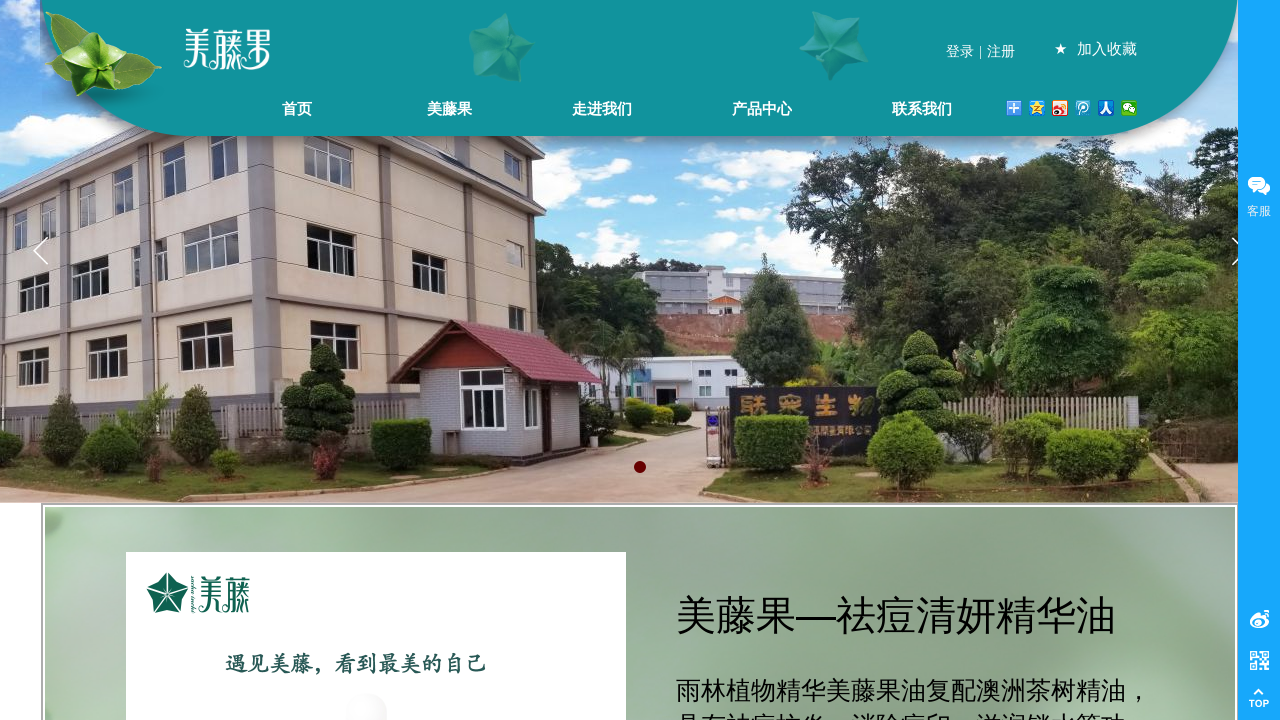

--- FILE ---
content_type: text/html; charset=utf-8
request_url: http://www.meitengguo.com/page154
body_size: 30141
content:
<!DOCTYPE html PUBLIC "-//W3C//DTD XHTML 1.0 Transitional//EN" "http://www.w3.org/TR/xhtml1/DTD/xhtml1-transitional.dtd">
<html xmlns="http://www.w3.org/1999/xhtml" lang="zh-Hans" >
	<head>
		<meta http-equiv="X-UA-Compatible" content="IE=Edge,chrome=1" />
	<meta name="viewport" content="width=1200" />	<meta http-equiv="Content-Type" content="text/html; charset=utf-8" />
		<meta name="format-detection" content="telephone=no" />
	     <meta http-equiv="Cache-Control" content="no-transform"/> 
     <meta http-equiv="Cache-Control" content="no-siteapp"/>
	<title>美藤果</title>
	<meta name="keywords"  content="美藤果,美藤果种植,美藤果护肤" />
	<meta name="description" content="美藤果企业官网,美藤果、美藤果种植、美藤果护肤" />
    
                
		<meta property="og:image" content="http://pmoa59b7f.pic28.websiteonline.cn/upload/bitbug_favicon.ico">
		<link rel="shortcut icon" href="http://pmoa59b7f.pic28.websiteonline.cn/upload/bitbug_favicon.ico" type="image/x-icon" />
	<link rel="Bookmark" href="http://pmoa59b7f.pic28.websiteonline.cn/upload/bitbug_favicon.ico" />
		

		<link href="http://static.websiteonline.cn/website/template/default/css/default.css?v=17534100" rel="stylesheet" type="text/css" />
<link href="http://www.meitengguo.com/template/default/css/font/font.css?v=15750090" rel="stylesheet" type="text/css" />
<link href="http://www.meitengguo.com/template/default/css/wpassword/iconfont.css?v=17496248" rel="stylesheet" type="text/css" />
<link href="http://static.websiteonline.cn/website/plugin/unslider/css/unslider.css?v=16086236" rel="stylesheet" type="text/css" />
<link href="http://static.websiteonline.cn/website/plugin/media/css/media.css?v=14986308" rel="stylesheet" type="text/css" />
<link href="http://static.websiteonline.cn/website/plugin/userlogin/css/userlogin.css?v=14986308" rel="stylesheet" type="text/css" />
<link href="http://static.websiteonline.cn/website/plugin/sidebar/css/sidebar.css?v=16860282" rel="stylesheet" type="text/css" />
<link href="http://static.websiteonline.cn/website/plugin/title/css/title.css?v=17083134" rel="stylesheet" type="text/css" />
<link href="http://static.websiteonline.cn/website/plugin/graphic/css/graphic.css?v=14986308" rel="stylesheet" type="text/css" />
<style type="text/css">.prop_rotate_angle sup,.prop_rotate_angle .posblk-deg{font-size:11px; color:#CDCDCD; font-weight:normal; font-style:normal; }ins#qiao-wrap{height:0;} #qiao-wrap{display:block;}
.scart_iframebox .sctit h2{color:#eb6100;border-color:#eb6100!important;} .scart_iframebox .sctit p.curpagetxt span.cur{color:#eb6100}
</style><style>.iframebox{background-color:#eeeeee!important;background-image:none!important;}</style> 
</head>
<body  >
<input type="hidden" value="2" name="_user_level_val" />
								<script type="text/javascript" language="javascript" src="http://static.websiteonline.cn/website/script/??libsjq.js,jquery.custom.js,jquery.lazyload.js,jquery.rotateutility.js,lab.js,wopop_all.js,jquery.cookie.js,jquery.simplemodal.js,fullcollumn.js,objectFitPolyfill.min.js,ierotate.js,effects/velocity.js,effects/velocity.ui.js,effects/effects.js,fullpagescroll.js,common.js,heightAdapt.js?v=17573096"></script>
<script type="text/javascript" language="javascript" src="http://static.websiteonline.cn/website/plugin/??unslider/js/init.js,media/js/init.js,new_navigation/js/overall.js?v=17621358"></script>
	<script type="text/javascript" language="javascript">
    			var webmodel = {};
	        
    wp_pages_global_func($.extend({
        'isedit': '0',
        'islogin': '0',
        'domain': 'pmoa59b7f',
        'p_rooturl': 'http://www.meitengguo.com',
        'static_rooturl': 'http://static.websiteonline.cn/website',
        'interface_locale': "zh_CN",
        'dev_mode': "0",
        'getsession': ''
    }, {"phpsessionid":"","punyurl":"http:\/\/www.meitengguo.com","curr_locale":"zh_CN","mscript_name":"","converted":false}));
    
	</script>

<link href="http://www.meitengguo.com/14272e68021a92e18e44267292869879.cssx" rel="stylesheet" /><div id="page_set_css">
</div><input type="hidden" id="page_id" name="page_id" value="154" rpid="154">
<div id="scroll_container" class="scroll_contain" style="">
	    	<div id="scroll_container_bg" style="background-color:#ffffff;">&nbsp;</div>
<script>
initScrollcontainerHeight();	
</script>
     <div id="overflow_canvas_container">        <div id="canvas" style=" margin: 0 auto;width:1200px;background-color:#ffffff;background-position:center center;height:2308px">
    <div id='layer2694BDAAF0F0E80E415BDF0BFF74F16B' type='unslider'  class='cstlayer' style='left: 0px; top: -2px; position: absolute; z-index: 100; width: 1200px; height: 505px; display: block; '  mid=""    deg='0'><style>
#layer2694BDAAF0F0E80E415BDF0BFF74F16Bhtml5zoo-1{
	margin:0 auto;
}
</style>
<div id="layer2694BDAAF0F0E80E415BDF0BFF74F16B_content" class="wp-unslider_content" style="overflow: hidden; border: none; left: -351.5px; width: 1903px; height: 505px; position: absolute;">
<script type="text/javascript">
	 
</script>

<!-- loop star -->
<div id="layer2694BDAAF0F0E80E415BDF0BFF74F16Bhtml5zoo-1">
    <ul class="html5zoo-slides" style="display:none;">
  
        <li><img alt="" src="http://pmoa59b7f.pic28.websiteonline.cn/upload/0vgt.jpg" class="html5lightbox" /></a></li>
    </ul>
</div>
<!-- loop end -->

<script language="javascript">
(function(){
		var layerparams={"layerid":"layer2694BDAAF0F0E80E415BDF0BFF74F16B","pstyle":"none","plborder_size":null,"interval":3000,"autoplays":"true","title_size":40,"title_family":"SimSun","title_color":"#fff","easing":"all","show_title":"1","show_nav":"1","navigation_style":"01","navbg_hover_color":"#660000","nav_margin_bottom_size":"25","nav_arrow":"1","arrow_left":"template\/default\/images\/left_arrow.png","arrow_right":"template\/default\/images\/right_arrow.png","nav_margin_left_size":"25","nav_margin_right_size":"25","skin":"02","default_show":"1","hover_show":"0","pauseonmouseover":"1","nav_arrow_w_size":"32","nav_arrow_h_size":"32","iconstyle":"01","nav_height_size":"2","wsize":null,"editMode":false,"unslideradapt":null};
	layer_unslider_init_func(layerparams);
})()  
</script>
</div>
</div><script>				 $('#layer2694BDAAF0F0E80E415BDF0BFF74F16B').triggerHandler('layer_ready');</script><div id='layerBAF86797AABD533B4FBE5E8FB8B83D8F' type='media'  class='cstlayer' style='left: 0px; top: 0px; position: absolute; z-index: 101; width: 1200px; height: 156px; display: block; '  mid=""    deg='0'><script>
create_pc_media_set_pic('layerBAF86797AABD533B4FBE5E8FB8B83D8F',false);
</script>
<div class="wp-media_content"  style="overflow: hidden; width: 1200px; height: 156px; border-width: 0px; border-style: solid; padding: 0px;" type="0">
<div class="img_over"  style='overflow: hidden; border-color: transparent; border-width: 0px; position: relative; width: 1200px; height: 156px;'>

<div class="imgloading" style="z-index:100;"> </div>
<img  id="wp-media-image_layerBAF86797AABD533B4FBE5E8FB8B83D8F" onerror="set_thumb_layerBAF86797AABD533B4FBE5E8FB8B83D8F(this);" onload="set_thumb_layerBAF86797AABD533B4FBE5E8FB8B83D8F(this);" class="paragraph_image"  type="zoom" src="http://pmoa59b7f.pic28.websiteonline.cn/upload/ss99.png" style="width: 1200px; height: auto; top: -11px; left: 0px; position: relative;;" />
</div>

</div>
<script>
(function(){
		layer_media_init_func('layerBAF86797AABD533B4FBE5E8FB8B83D8F',{"isedit":false,"has_effects":false});
})()
</script>
</div><script>				 $('#layerBAF86797AABD533B4FBE5E8FB8B83D8F').triggerHandler('layer_ready');</script><div id='layerF65CE40DCED5E94F4CBA8835EFB4A6F4' type='media'  class='cstlayer' style='left: 428px; top: 11px; position: absolute; z-index: 114; width: 68.4151px; height: 74px; '  mid=""    deg='0'><script>
create_pc_media_set_pic('layerF65CE40DCED5E94F4CBA8835EFB4A6F4',false);
</script>
<div class="wp-media_content"  style="overflow: hidden; width: 69px; height: 74px; border-width: 0px; border-style: solid; padding: 0px; opacity: 0.2;filter:alpha(opacity=20);-moz-opacity:0.2;-khtml-opacity:0.2;opacity:0.2;" type="0">
<div class="img_over"  style='overflow: hidden; border-color: transparent; border-width: 0px; position: relative; width: 69px; height: 74px;'>

<div class="imgloading" style="z-index:100;"> </div>
<img  id="wp-media-image_layerF65CE40DCED5E94F4CBA8835EFB4A6F4" onerror="set_thumb_layerF65CE40DCED5E94F4CBA8835EFB4A6F4(this);" onload="set_thumb_layerF65CE40DCED5E94F4CBA8835EFB4A6F4(this);" class="paragraph_image"  type="zoom" src="http://pmoa59b7f.pic28.websiteonline.cn/upload/7oc3.png" style="width: auto; height: 74px; top: 0px; left: 0px; position: relative;;" />
</div>

</div>
<script>
(function(){
		layer_media_init_func('layerF65CE40DCED5E94F4CBA8835EFB4A6F4',{"isedit":false,"has_effects":false});
})()
</script>
</div><script>				 $('#layerF65CE40DCED5E94F4CBA8835EFB4A6F4').triggerHandler('layer_ready');</script><div id='layer0AC0ADAD2E6F2999DC1F8B014F5889D9' type='media'  class='cstlayer' style='left: 759px; top: 11px; position: absolute; z-index: 103; width: 70px; height: 70px; '  mid=""    deg='0'><script>
create_pc_media_set_pic('layer0AC0ADAD2E6F2999DC1F8B014F5889D9',false);
</script>
<div class="wp-media_content"  style="overflow: hidden; width: 70px; height: 70px; border-width: 0px; border-style: solid; padding: 0px; opacity: 0.2;filter:alpha(opacity=20);-moz-opacity:0.2;-khtml-opacity:0.2;opacity:0.2;" type="0">
<div class="img_over"  style='overflow: hidden; border-color: transparent; border-width: 0px; position: relative; width: 70px; height: 70px;'>

<div class="imgloading" style="z-index:100;"> </div>
<img  id="wp-media-image_layer0AC0ADAD2E6F2999DC1F8B014F5889D9" onerror="set_thumb_layer0AC0ADAD2E6F2999DC1F8B014F5889D9(this);" onload="set_thumb_layer0AC0ADAD2E6F2999DC1F8B014F5889D9(this);" class="paragraph_image"  type="zoom" src="http://pmoa59b7f.pic28.websiteonline.cn/upload/y4r7.png" style="width: 70px; height: auto;;" />
</div>

</div>
<script>
(function(){
		layer_media_init_func('layer0AC0ADAD2E6F2999DC1F8B014F5889D9',{"isedit":false,"has_effects":false});
})()
</script>
</div><script>				 $('#layer0AC0ADAD2E6F2999DC1F8B014F5889D9').triggerHandler('layer_ready');</script><div id='layer320FA425CF55ABBD75AED2F6A39DC41A' type='media'  class='cstlayer' style='left: 143px; top: 28px; position: absolute; z-index: 102; width: 87px; height: 42px; '  mid=""    deg='0'><script>
create_pc_media_set_pic('layer320FA425CF55ABBD75AED2F6A39DC41A',false);
</script>
<div class="wp-media_content"  style="overflow: hidden; width: 87px; height: 42px; border-width: 0px; border-style: solid; padding: 0px;" type="0">
<div class="img_over"  style='overflow: hidden; border-color: transparent; border-width: 0px; position: relative; width: 87px; height: 42px;'>

<div class="imgloading" style="z-index:100;"> </div>
<a class="media_link" style="line-height:normal;" href="http://www.meitengguo.com/lz1"  >
<img  id="wp-media-image_layer320FA425CF55ABBD75AED2F6A39DC41A" onerror="set_thumb_layer320FA425CF55ABBD75AED2F6A39DC41A(this);" onload="set_thumb_layer320FA425CF55ABBD75AED2F6A39DC41A(this);" class="paragraph_image"  type="zoom" src="http://pmoa59b7f.pic28.websiteonline.cn/upload/logo.png" style="width: 87px; height: auto;;" />
</a>
</div>

</div>
<script>
(function(){
		layer_media_init_func('layer320FA425CF55ABBD75AED2F6A39DC41A',{"isedit":false,"has_effects":false});
})()
</script>
</div><script>				 $('#layer320FA425CF55ABBD75AED2F6A39DC41A').triggerHandler('layer_ready');</script><div id='layer20BFAA7DA9023FA281961E19B5670F2D' type='userlogin'  class='cstlayer' style='left: 896px; top: 32px; position: absolute; z-index: 106; width: 93px; height: 32px; display: block; '  mid=""    deg='0'><div class="wp-userlogin_content" style="overflow: hidden; border: 0px solid transparent; width: 93px; height: 32px; padding: 0px;">

<div class="wp-userlogin_skin3 wp-userlogin_wrapper wp-userlogin_nologin">
<script type="text/javascript">
	
	
</script>
 
<script language="javascript">
(function(window){
	function wp_shoppingCart_1(load_url,option){
		$LAB
		.script("http://static.websiteonline.cn/website/script/usermanagepc/usermanage.js")
		.wait(function(){
			wp_openManageDialog(load_url,option);
		 });
	}
	window.wp_shoppingCart_1 = wp_shoppingCart_1;
})(window);
</script>
<script language="javascript" src="http://static.websiteonline.cn/website/script/thickbox.js"></script>
<link href="http://static.websiteonline.cn/website/script/thickbox.css" rel="stylesheet" type="text/css" />
<div class="wp-new-member-login-content">
<div class="wp-new-member-login-link-s">
	<a href="#" class="login_link">登录</a><span class="login_cutrule">|</span><a href="#" class="reg_link">注册</a>
	</div>
</div>
<script>	
	$('#layer20BFAA7DA9023FA281961E19B5670F2D').find('a.third_acc_icon').click(function(event){
 		event.preventDefault();
 		window.open($(this).attr('href'),'oauth_login','top=0,left=0,width=600,height=600,location=yes,menubar=no,resizable=yes,scrollbars=yes,status=no,toolbar=no,channelmode=yes');
 	})
	
	$('#layer20BFAA7DA9023FA281961E19B5670F2D .login_link').click(function(event){
		event.preventDefault();
		$LAB
		.script("http://static.websiteonline.cn/website/script/datepicker/custom_dialog.js")
		 .wait(function(){
			openWDialog(parseToURL('userlogin','login_dialog',{forget:0,"fxid":"","layerid":"layer20BFAA7DA9023FA281961E19B5670F2D"}),{
				title:'登录',
				overlay:true,
                uclayoutid:"uclayer20BFAA7DA9023FA281961E19B5670F2D",
				id:'wp_user_info'
			});
		});
	
	});

    //畅言登录-js弹窗登录
    function cypopLogin() {
        event.preventDefault();
        $LAB
            .script("http://static.websiteonline.cn/website/script/datepicker/custom_dialog.js")
            .wait(function(){
                show_custom_panel(parseToURL('userlogin','login_dialog',{forget:0,"fxid":"","layerid":"layer20BFAA7DA9023FA281961E19B5670F2D"}),{
                    title:'登录',
                    overlay:true,
                    uclayoutid:"uclayer20BFAA7DA9023FA281961E19B5670F2D",
                    id:'wp_user_info'
                });
            });
    }
	
	$('#layer20BFAA7DA9023FA281961E19B5670F2D .reg_link').click(function(event){
			event.preventDefault();
		
			$LAB
			.script("http://static.websiteonline.cn/website/script/datepicker/custom_dialog.js")
			 .wait(function(){
				openWDialog(parseToURL('userlogin','registeruser',{forget:0,"fxid":"","layerid":"layer20BFAA7DA9023FA281961E19B5670F2D"}),{
					title:'注册',
					overlay:true,
                    uclayoutid:"uclayer20BFAA7DA9023FA281961E19B5670F2D",
					id:'wp_user_info'
				});
			});

	})

	$('#layer20BFAA7DA9023FA281961E19B5670F2D .forget_link').click(function(event){
			event.preventDefault();
			$LAB
			.script("http://static.websiteonline.cn/website/script/datepicker/custom_dialog.js")
			 .wait(function(){
				show_custom_panel(parseToURL('userlogin','forgetpwd_s',{"layerid":"layer20BFAA7DA9023FA281961E19B5670F2D"}),{
					title:'忘记密码？',
					overlay:true,
					id:'wp_user_info'
				});
			});
	})
	
	function show_open_auth_binding_errorinfo(errormsg,hasprefix){
	     var prefixmsg='授权出错：';
	     if(!hasprefix){
				 prefixmsg='';
		 }
		setTimeout(function(){
			alert(prefixmsg+errormsg);
		}, 200);
	}
</script>
</div>
</div>
</div><script>				 $('#layer20BFAA7DA9023FA281961E19B5670F2D').triggerHandler('layer_ready');</script><div id='layer595E8CB6A2E3C7CAA882BE262974F25E' type='bookmark'  class='cstlayer' style='left: 1004px; top: 41px; position: absolute; z-index: 107; width: 99px; height: 22px; transform: rotate(0deg); transform-origin: 0px 0px; '  mid=""    deg='0'><script language="javascript">
function AddFavorite(sURL, sTitle)
{
    try
    {
		if( typeof(sURL) =="undefined" || sURL.length==0) { sURL=window.location; }
		if( typeof(sTitle) =="undefined" || sTitle.length==0) { sTitle=document.title; } 
        window.external.addFavorite(sURL, sTitle);
    }
    catch (e)
    {
        try
        {
            window.sidebar.addPanel(sTitle, sURL, "");
        }
        catch (e)
        {
            alert("您使用的浏览器不支持此功能，请按“Ctrl + D”键手工加入收藏!");
        }
    }
}


function setHome(objid,urls) {
	var a = objid, b = urls, c = "unknown"; 
	try {
	    if( typeof(b) =="undefined" || b.length==0) { b=location.href; }		
		a.style.behavior = "url(#default#homepage)";
		var d = a.isHomePage(b);
		d = (d = d || a.isHomePage(b + "/")) || a.isHomePage(b + "/#");
		d = "" + d;
	   if (d != "true"){
			a.setHomePage(b);
	   }else{
			alert("您已经设为首页了!");
	   }
	} catch (e) {
		alert("您的浏览器不支持自动设置主页，请使用浏览器菜单手动设置!");
		return "unknown"
	}
};


</script>	
<script language="javascript">
$(function(){
	$(".bmark,.bmarks").click(function(){
		var data=0;		
		if($(this).hasClass("bmark")){ data=1;}
		if(data=="1"){
			setHome($(this)[0],'');
		}else{
			AddFavorite("", "");
		}
	});
});
</script>
	


<div class="wp-bookmark_content" style="width: 99px; height: 22px; border-color: transparent; border-width: 0px; border-style: solid; padding: 0px;">
<a href="#" class="bmark" data="1" style="color: rgb(255, 255, 255); font-family: SimSun; font-size: 16px; line-height: 16px; display: none;">设为首页</a><span attr="0" class="bookspace" style="width:10px; display:inline-block;"></span><span attr="6" class="bookdelimiter" style="line-height: 15px; color: rgb(255, 255, 255); font-size: 15px;">★</span><span attr="0" class="bookspace" style="width:10px; display:inline-block;"></span><a href="#" class="bmarks" data="1" style="color: rgb(255, 255, 255); font-family: SimSun; font-size: 15px; line-height: 15px;">加入收藏</a> 
</div></div><script>				 $('#layer595E8CB6A2E3C7CAA882BE262974F25E').triggerHandler('layer_ready');</script><div id='layerE8561DF59B56119BF9088D6679EF4018' type='new_navigation'  class='cstlayer' style='left: 117px; top: 84px; position: absolute; z-index: 108; width: 830px; height: 50px; '  mid=""    deg='0'><div class="wp-new_navigation_content" style="border: 0px solid transparent; width: 830px; padding: 0px; display: block; overflow: visible; height: auto;;display:block;overflow:hidden;height:0px;" type="2">
<script type="text/javascript"> 
		
	</script>
<div skin="max_hs6" class="nav1 menu_max_hs6" ishorizon="1" colorstyle="darkturquoise" direction="0" more="更多" moreshow="1" morecolor="darkorange" hover="0" hover_scr="0" submethod="0" umenu="0" dmenu="0" sethomeurl="http://www.meitengguo.com/lz1" smcenter="0">
		<ul id="nav_layerE8561DF59B56119BF9088D6679EF4018" class="navigation"  style="width:auto;"  >
		<li style="z-index:2;"  class="wp_subtop wp_subtop_no"  pid=0 ><a class="  "  href="http://www.meitengguo.com/lz1">首页</a></li><li style="z-index:2;"  class="wp_subtop"  pid=0 ><a class="blackhrefno sub "  href="#">美藤果</a><div class="ddli substyle7"><div class="m_conteners"><div class="navlistmenu">  	<div class="mbcotents">  		<div class="mobileli">  			<div>  				<a href="#"><img src="http://pmoa59b7f.pic28.websiteonline.cn/upload/DSC_2614.jpg" width="150" height="130" alt="" /></a>   			</div>  			<div class="title">  				<span style="font-size:16px;"><a href="http://www.meitengguo.com/lz2">探秘美藤果</a></span>   			</div>  			<p class="price">  				<br />  			</p>  		</div>  		<div class="mobileli">  			<div>  				<a href="#"><img src="http://pmoa59b7f.pic28.websiteonline.cn/upload/DSC_7000.jpg" width="150" height="130" alt="" /></a>   			</div>  			<div class="title">  				<a href="http://www.meitengguo.com/page137"><span style="font-size:16px;">美藤果</span><span style="font-size:16px;">的功效</span></a>   			</div>  			<p class="price">  				<br />  			</p>  		</div>  		<div class="mobileli">  			<div>  				<a href="#"><img src="http://pmoa59b7f.pic28.websiteonline.cn/upload/fnjc.jpg" width="150" height="130" alt="" /></a>   			</div>  			<div class="title">  				<span style="font-size:16px;"><a href="http://www.meitengguo.com/page139">美藤果轶事</a></span>   			</div>  			<p class="price">  				<br />  			</p>  		</div>  		<div class="mobileli">  			<div>  				<a href="#"><img src="http://pmoa59b7f.pic28.websiteonline.cn/upload/jmzl.jpg" width="150" height="130" alt="" /></a>   			</div>  			<div class="title">  				<a href="http://www.meitengguo.com/page140"><span style="box-sizing:border-box;color:#333333;text-decoration:none;font-size:16px;font-family:" helvetica="" neue",="" helvetica,="" arial,="" "microsoft="" yahei",="" "hiragino="" sans="" gb",="" "heiti="" sc",="" "wenquanyi="" micro="" hei",="" sans-serif;text-align:center;white-space:normal;background-color:#ffffff;"="">基地</span><span style="color:#333333;font-family:" helvetica="" neue",="" helvetica,="" arial,="" "microsoft="" yahei",="" "hiragino="" sans="" gb",="" "heiti="" sc",="" "wenquanyi="" micro="" hei",="" sans-serif;font-size:16px;line-height:21px;text-align:center;white-space:normal;background-color:#ffffff;"="">种植</span></a><a href="http://www.meitengguo.com/page129"><span style="font-size:16px;"></span></a>   			</div>  			<p class="price">  				<br />  			</p>  		</div>  		<div class="mobileli">  			<div>  				<a href="#"><img src="http://pmoa59b7f.pic28.websiteonline.cn/upload/DSC_6987.jpg" width="150" height="130" alt="" /></a>   			</div>  			<div class="title">  				<a href="http://www.meitengguo.com/page153"><span style="font-size:16px;">美藤果</span><span style="font-size:16px;">倩影</span></a>   			</div>  			<p class="price">  				<br />  			</p>  		</div>  	</div>  </div></div></div></li><li style="z-index:2;"  class="wp_subtop"  pid=0 ><a class="blackhrefno  "  href="#">走进我们</a><div class="ddli substyle2"><div class="m_conteners"><div class="navlistmenu">  	<div class="nav-cont-wrap">  		<div class="rowmenu">  			<div class="row">  				<div class="col-sm-4">  					<div class="text-style-1">  						<span><span style="line-height:160%;"><span style="font-family:SimSun;"><br />  <a href="http://www.meitengguo.com/page151" target="_blank"><strong>美藤<span style="display:none;" id="__kindeditor_bookmark_end_364__"></span></strong><b>时光</b></a><span style="font-family:SimSun;line-height:160%;display:inline !important;"><a href="http://www.meitengguo.com/page1000021"><br />  <strong></strong><br />  </a> <strong><span style="display:none;" id="__kindeditor_bookmark_end_39__"></span></strong></span><strong><a href="http://www.meitengguo.com/page152" target="_blank">美藤<span style="display:none;" id="__kindeditor_bookmark_end_593__"></span>荣誉</a></strong><span style="font-family:SimSun;display:inline !important;"><a href="http://www.meitengguo.com/page152"><br />  <br />  <br />  </a> <strong></strong></span><strong><a href="http://www.meitengguo.com/page145" target="_blank">科研创新</a></strong></span></span></span><span><span style="line-height:160%;"><span style="font-family:SimSun;"><br />  <strong><a href="http://www.meitengguo.com/page149" target="_blank">雨林工厂</a></strong></span></span></span><a href="http://website-edit.onlinewebsite.cn/website/index.php?_m=wp_frontpage&amp;_a=index&amp;id=138&amp;domain=pmoa59b7f&amp;editdomain=&amp;SessionID=f66610558df23ca5870f180b971932a9#" style="color:#00BCD4;text-decoration:underline;font-family:frutigernext_medium, frutigernext, " microsoft="" yahei",="" arial,="" helvetica,="" sans-serif;line-height:12px;"=""></a> <span><br />  <br />  </span>   					</div>  				</div>  				<div class="col-sm-4">  					<div class="pl30 pr30">  						<a href="http://www.meitengguo.com/page147"><img src="http://pmoa59b7f.pic28.websiteonline.cn/upload/x1rb.jpg" width="180" height="90" alt="" /></a>   						<h3>  							<span style="font-size:16px;font-family:SimSun;"><strong><a href="http://www.meitengguo.com/page147" target="_blank">新闻中心</a></strong></span> <span style="font-size:14px;">数百年来，美藤果到底是印加人梦中神果还是生活中的圣果？一直是个迷……<span style="font-family:SimSun;"></span></span><br />  						</h3>  						<p class="mt0">  							<br />  						</p>  						<p class="MsoNormal" style="text-indent:28.0000pt;mso-char-indent-count:2.0000;">  							<span style="mso-spacerun:" yes";font-family:宋体;font-size:14.0000pt;mso-font-kerning:1.0000pt;"=""></span>   						</p>  						<p>  							<br />  						</p>  					</div>  				</div>  				<div class="col-sm-4">  					<div class="pl30 pr30">  						<a href="http://www.meitengguo.com/page146"><img src="http://pmoa59b7f.pic28.websiteonline.cn/upload/t1pr.jpg" width="180" height="90" alt="" /></a>   						<h3>  							<span style="font-family:SimSun;"><span style="font-size:16px;"><a href="http://www.meitengguo.com/page146"><strong>品牌</strong><strong>理念</strong></a></span></span>   						</h3>  						<h3>  							<span style="font-size:14px;">秉承“原料天然、手工精制、<span style="white-space:nowrap;display:inline !important;">低温加工”三大环保</span></span><span style="font-size:14px;"><span style="white-space:nowrap;display:inline !important;">理念</span><br />  </span>   						</h3>  						<p class="mt0">  							<br />  						</p>  						<p class="MsoNormal" style="text-indent:21pt;line-height:150%;background:#FFFFFF;">  							<span style="mso-spacerun:" yes";font-family:宋体;mso-bidi-font-family:arial;line-height:150%;color:#333333;font-size:10.5000pt;mso-font-kerning:0.0000pt;"=""></span>   						</p>  						<p>  							<br />  						</p>  					</div>  				</div>  			</div>  		</div>  	</div>  </div></div></div></li><li style="z-index:2;"  class="wp_subtop"  pid=0 ><a class="blackhrefno  "  href="#">产品中心</a><div class="ddli substyle6"><div class="m_conteners"><div class="navlistmenu" style="background-position:center center;">  	<div class="nav-cont-wrap">  		<div class="rowmenu">  			<div class="row">  				<div class="col-sm-3">  					<div class="clearfix">  						<h3 class="color-990000">  							<span style="white-space:nowrap;">美藤系列</span>   						</h3>  						<div>  							<span><span style="white-space:nowrap;line-height:200%;"><a href="http://www.meitengguo.com/page154" target="_blank">精华</a></span></span> <span><span style="white-space:nowrap;line-height:200%;"><a href="http://www.meitengguo.com/page155" target="_blank">面膜</a><a href="#"><br />  </a></span></span> <span><span style="white-space:nowrap;"><span style="line-height:100%;"><span style="line-height:200%;"><a href="http://www.meitengguo.com/page157" target="_blank">水/乳/霜</a></span></span><span style="line-height:100%;"><a href="#"></a></span><span style="line-height:100%;"><a href="#">&nbsp;</a></span></span></span>   						</div>  					</div>  				</div>  				<div class="col-sm-3">  					<div class="clearfix">  						<h3 class="color-990000">  							美藤辣妈  						</h3>  						<div>  							<span><a href="#"><span style="display:none;" id="__kindeditor_bookmark_start_482__"></span></a><span style="white-space:nowrap;line-height:150%;"><span style="line-height:140%;"><a href="http://www.meitengguo.com/page158?product_id=27" target="_blank">水漾蚕丝面膜</a></span></span><a href="#"><span style="display:none;" id="__kindeditor_bookmark_end_483__"></span></a></span> <span><span style="white-space:nowrap;line-height:150%;"><span style="line-height:140%;"><a href="http://www.meitengguo.com/page158?product_id=22" target="_blank">芦荟清凝水</a></span></span></span> <span><span style="white-space:nowrap;line-height:150%;"><span style="line-height:140%;"><a href="http://www.meitengguo.com/page158?product_id=24" target="_blank">明眸紧致乳</a></span></span></span> <span><span style="white-space:nowrap;line-height:150%;"><span style="line-height:140%;"><a href="http://www.meitengguo.com/page158?product_id=28" target="_blank">淡纹修护油</a></span></span></span> <span><span style="white-space:nowrap;line-height:150%;"><span style="line-height:140%;"><a href="http://www.meitengguo.com/page158?product_id=23" target="_blank">水润保湿凝露</a></span><span style="line-height:140%;"><a href="http://www.meitengguo.com/page159">更多产品</a></span></span></span> <span><br />  </span>   						</div>  					</div>  				</div>  				<div class="col-sm-3">  					<div class="clearfix">  						<h3 class="color-990000">  							<span style="font-family:SimHei;"><span style="white-space:nowrap;">绿色养生食品&nbsp;</span></span>  						</h3>  						<div>  							<span><span style="white-space:nowrap;line-height:300%;"><a href="http://www.meitengguo.com/page158?product_id=39">美藤健宝油</a><span style="display:none;" id="__kindeditor_bookmark_end_50__"></span></span></span> <span><br />  </span>   						</div>  					</div>  				</div>  				<div class="col-sm-3 last_child">  					<div class="mt10">  						<a href="http://www.meitengguo.com/page156"><img src="http://pmoa59b7f.pic28.websiteonline.cn/upload/4wpi.jpg" width="1260" height="654" alt="" /></a>   						<h3>  							<a href="http://www.meitengguo.com/page156" target="_blank"><span style="line-height:110%;">美藤冷制养肤皂</span></a><span style="display:none;" id="__kindeditor_bookmark_end_179__"></span>   						</h3>  <span><span style="white-space:nowrap;"><span style="line-height:110%;"><span style="line-height:50%;">纯植物油自然皂化，甘油含量</span></span><br />  <span style="line-height:60%;"><span style="line-height:50%;">25%，手工低温制作，保留植</span></span><br />  <span style="line-height:60%;"><span style="line-height:50%;">物营养成分，避光熟化90天以</span></span><br />  <span style="line-height:60%;"><span style="line-height:50%;">上，皂性更温和，越洗越滋润</span></span><span style="line-height:60%;"></span></span><br />  <span style="display:none;" id="__kindeditor_bookmark_end_624__"></span> </span>   					</div>  				</div>  			</div>  		</div>  	</div>  </div></div></div></li><li style="z-index:2;"  class="wp_subtop wp_subtop_no"  pid=0 ><a class="  "  href="http://www.meitengguo.com/page118">联系我们</a></li>	</ul>
</div>

<script type="text/javascript"> 
				$("#layerE8561DF59B56119BF9088D6679EF4018").data("datasty_", '@charset "utf-8";  #nav_layerE8561DF59B56119BF9088D6679EF4018,#nav_layerE8561DF59B56119BF9088D6679EF4018 ul,#nav_layerE8561DF59B56119BF9088D6679EF4018 li{list-style-type:none; margin:0px; padding:0px; border:thin none;}  #nav_layerE8561DF59B56119BF9088D6679EF4018 { position:relative; background-repeat:repeat;background-position:top left;background-color:#00bcd4;height:50px;}  #nav_layerE8561DF59B56119BF9088D6679EF4018 li.wp_subtop{padding-left:5px;padding-right:5px;text-align:center;height:50px;line-height:50px;position: relative; float:left; width:126px; padding-bottom:0px; background-color:#00bcd4;background-repeat:no-repeat;background-position:top right;}  #nav_layerE8561DF59B56119BF9088D6679EF4018 li.wp_subtop:hover{height:50px;line-height:50px;width:126px;text-align:center; background-repeat:repeat-x;background-color:#555555;background-position:bottom center;background-image:url(http://static.websiteonline.cn/website/plugin/new_navigation/styles/max_hs6/colorstyle/darkturquoise/web-siteover.jpg);}  #nav_layerE8561DF59B56119BF9088D6679EF4018 li.wp_subtop>a{white-space:nowrap;font-style:normal;font-weight:normal;font-family:arial;font-size:12px;display:block; padding:0px; color:#ffffff; text-align:center; text-decoration: none;overflow:hidden;}  #nav_layerE8561DF59B56119BF9088D6679EF4018 li.wp_subtop>a:hover{color:#fff; text-decoration: none;font-size:12px;font-style:normal;font-weight:normal;font-family:arial;color:#ffffff;text-align:center;}  #nav_layerE8561DF59B56119BF9088D6679EF4018 ul {position:absolute;left:0px;display:none; background-color:transparent;margin-left:0px;}  #nav_layerE8561DF59B56119BF9088D6679EF4018 ul li {padding-left:5px;padding-right:5px;text-align:center;position:relative; float: left;padding-bottom:0px;background-image:none;background-color:#fc6701;height:25px;line-height:25px;background-position:top left;background-repeat:repeat;}  #nav_layerE8561DF59B56119BF9088D6679EF4018 ul li:hover{text-align:center;background-image:none; background-color:#dc3200;width:126px;height:25px;line-height:25px;background-position:top left;background-repeat:repeat;}  #nav_layerE8561DF59B56119BF9088D6679EF4018 ul li a {text-align:center;color:#fff;font-size:12px;font-family:arial;font-style:normal;font-weight:normal;white-space:nowrap;display:block;}  #nav_layerE8561DF59B56119BF9088D6679EF4018 ul li a:hover{ color:#fff;font-size:12px;font-family:arial;text-align:center;font-style:normal;font-weight:normal;}  #nav_layerE8561DF59B56119BF9088D6679EF4018 ul ul {position: absolute; margin-left: 120px; margin-top: -25px;display: none; }  #nav_layerE8561DF59B56119BF9088D6679EF4018  .ddli {display:none;clear:both;position: absolute;border-bottom: 0px solid rgb(224, 224, 224);box-shadow: 0px 3px 4px rgba(0, 0, 0, 0.18);padding:10px; text-align:left;background-color:#ffffff;}  #nav_layerE8561DF59B56119BF9088D6679EF4018 li.wp_subtop_no:hover{ background-image:none; background-repeat:repeat-x;background-color:#555555;background-position:bottom center;}');
		$("#layerE8561DF59B56119BF9088D6679EF4018").data("datastys_", '#nav_layerE8561DF59B56119BF9088D6679EF4018 li.wp_subtop>a{font-size:15px;}          #nav_layerE8561DF59B56119BF9088D6679EF4018 li.wp_subtop{background-image:url(http://static.websiteonline.cn/website/plugin/new_navigation/view/images/png_bg.png);} #nav_layerE8561DF59B56119BF9088D6679EF4018 li.wp_subtop{background-color:transparent;} #nav_layerE8561DF59B56119BF9088D6679EF4018 li.wp_subtop{background:;} #nav_layerE8561DF59B56119BF9088D6679EF4018{background-color:transparent;} #nav_layerE8561DF59B56119BF9088D6679EF4018{background-image:url(http://static.websiteonline.cn/website/plugin/new_navigation/view/images/png_bg.png);} #nav_layerE8561DF59B56119BF9088D6679EF4018{background:;}     #nav_layerE8561DF59B56119BF9088D6679EF4018 li.wp_subtop>a:hover{font-size:15px;}    #nav_layerE8561DF59B56119BF9088D6679EF4018 li.wp_subtop>a{color:#ffffff;} #nav_layerE8561DF59B56119BF9088D6679EF4018 li.wp_subtop>a:hover{color:#ffffff;}               #nav_layerE8561DF59B56119BF9088D6679EF4018 li.wp_subtop{width:150px;} #nav_layerE8561DF59B56119BF9088D6679EF4018 li.wp_subtop:hover{width:150px;}    #nav_layerE8561DF59B56119BF9088D6679EF4018{height:50px;} #nav_layerE8561DF59B56119BF9088D6679EF4018 li.wp_subtop{line-height:50px;}     #nav_layerE8561DF59B56119BF9088D6679EF4018 li.wp_subtop{text-align:right;} #nav_layerE8561DF59B56119BF9088D6679EF4018 li.wp_subtop>a{text-align:right;}  #nav_layerE8561DF59B56119BF9088D6679EF4018 li.wp_subtop>a{font-weight:bold;}       #nav_layerE8561DF59B56119BF9088D6679EF4018 li.wp_subtop:hover{text-align:right;} #nav_layerE8561DF59B56119BF9088D6679EF4018 li.wp_subtop>a:hover{text-align:right;}   #nav_layerE8561DF59B56119BF9088D6679EF4018 li.wp_subtop>a:hover{font-weight:bold;} #nav_layerE8561DF59B56119BF9088D6679EF4018 li.wp_subtop:hover{background-image:url(http://static.websiteonline.cn/website/plugin/new_navigation/view/images/png_bg.png);} #nav_layerE8561DF59B56119BF9088D6679EF4018 li.wp_subtop:hover{background-color:transparent;} #nav_layerE8561DF59B56119BF9088D6679EF4018 li.wp_subtop_no:hover{background-image:url(http://static.websiteonline.cn/website/plugin/new_navigation/view/images/png_bg.png);} #nav_layerE8561DF59B56119BF9088D6679EF4018 li.wp_subtop_no:hover{background-color:transparent;}');
	
		</script>

<script type="text/javascript">
function wp_get_navstyle(layer_id,key){
		var navStyle = $.trim($("#"+layer_id).data(key));
		return navStyle;	
	
}	
richtxt('layerE8561DF59B56119BF9088D6679EF4018');
</script><script type="text/javascript">
function layerE8561DF59B56119BF9088D6679EF4018_getSubMenuHoverCss(css_pro,type)
{
	var typeval=type;
	if(typeval==1){
		var regex = "#nav_layer[0-9|a-z|A-Z]+\\s+ul+\\s+li+\\s+a:\\s*hover\\s*{\\s*"+css_pro+"\\s*:[^;]+";
	}else{
		var regex = "#nav_layer[0-9|a-z|A-Z]+\\s+li\.wp_subtop>a:\\s*hover\\s*{\\s*"+css_pro+"\\s*:[^;]+";
	}
		var navStyle = $.trim($("#layerE8561DF59B56119BF9088D6679EF4018").data("datastys_"));
		if(navStyle.length > 0)
	{
		var patt1 =new RegExp(regex,'i');
		var tmp = patt1.exec($.trim(navStyle));
		if(tmp)
		{
			return $.trim((tmp[0].match(/{[^:]+:[^;]+/)[0]).match(/:[^;]+/)[0].replace(':',''));
		}
	}

		navStyle = $.trim($("#layerE8561DF59B56119BF9088D6679EF4018").data("datasty_"));
		if(navStyle.length > 0)
	{
		if(typeval==1){
			var patt1 = new RegExp("#nav_layer[0-9|a-z|A-Z]+\\s+ul+\\s+li+\\s+a:\\s*hover\\s*{[^}]+}",'i');
		}else{
			var patt1 = new RegExp("#nav_layer[0-9|a-z|A-Z]+\\s+li\.wp_subtop>a:\\s*hover\\s*{[^}]+}",'i');
		}
		var tmp = patt1.exec(navStyle);
		
		if(tmp)
		{
			var tmp1 = tmp[0].match(/{[^}]+}/)[0];
			var patt2 = new RegExp(css_pro+"\\s*:\\s*[^;]+;",'i');
			tmp = patt2.exec(tmp1);
			if(tmp) return $.trim(tmp[0].replace(/[^:]+:/,'').replace(';',''));
		}
	}

	return $.trim($("#nav_layerE8561DF59B56119BF9088D6679EF4018 ul li a").css(css_pro));
}


	$('#layerE8561DF59B56119BF9088D6679EF4018').layer_ready(function(){
		setTimeout(function(){
			wp_nav_addMoreButton('layerE8561DF59B56119BF9088D6679EF4018');
		},0);
		
		
			var li_numslayerE8561DF59B56119BF9088D6679EF4018 = 0;
			$('#nav_layerE8561DF59B56119BF9088D6679EF4018').find(".wp_subtop").each(function(){
				li_numslayerE8561DF59B56119BF9088D6679EF4018++;
				$(this).attr("data",li_numslayerE8561DF59B56119BF9088D6679EF4018);
				var custbool = false;
				if($(this).find(".ddli").hasClass("substyle0")) custbool = true;
				var childdom = $(this).find('.navlistmenu');
				if(custbool) childdom = $(this).find('.navlistmenu0');
				var str = childdom.attr('style');
				
				if(str && str.indexOf('"background-position:')>0){
				  newstr = str.replace('"background-position:','");background-position:');
				  childdom.attr('style',newstr);
				}
				if(str){
					var thenewstr = str;
                         if(/url\(".+?"\s*(?!\))/.test(thenewstr)){
                            thenewstr = thenewstr.replace(/url\((".+?")\s*(?!\))/,'url($1)');
                         }
					if(thenewstr!=str){
                              childdom.attr('style',thenewstr);
                              str=thenewstr;
                          }
				}
				if(childdom.attr('data-change-dom')!='1'){
					var itemcolor = childdom.css('background-color');
					var itemimg = childdom.css('background-image');
					var item_img_pos = childdom.css('background-position');
					var item_repeat =childdom.css('background-repeat'); 

					$(this).find('.ddli').css('background-repeat',item_repeat);
					if(itemimg){
						$(this).find('.ddli').css('background-position',item_img_pos).css("background-image",itemimg);
						childdom.css('background',"none");
					}
					if(itemcolor){
						$(this).find('.ddli').css('background-color',itemcolor);
					}
					childdom.attr('data-change-dom','1');
				}
			})
			var wid_ddlilayerE8561DF59B56119BF9088D6679EF4018 =new Array();
			var left_ddlilayerE8561DF59B56119BF9088D6679EF4018 =new Array();
			var mleft_ddlilayerE8561DF59B56119BF9088D6679EF4018 =new Array();
			if($("#layerE8561DF59B56119BF9088D6679EF4018").find('.wp-new_navigation_content').attr('type')==2){				
				$('#nav_layerE8561DF59B56119BF9088D6679EF4018').find('li').each(function(){
					var t_data = $(this).attr("data");
					if(undefined==t_data){}else{
						t_data = parseInt(t_data);
						wid_ddlilayerE8561DF59B56119BF9088D6679EF4018[t_data] = $(this).children('.ddli').css("width");
						left_ddlilayerE8561DF59B56119BF9088D6679EF4018[t_data] = $(this).children('.ddli').css("left");
						mleft_ddlilayerE8561DF59B56119BF9088D6679EF4018[t_data] = $(this).children('.ddli').css("margin-left");
						$(this).children('.ddli').css("overflow","hidden");
					}
				})
			}
		
		
		var hover_scrlayerE8561DF59B56119BF9088D6679EF4018 = $.trim($("#layerE8561DF59B56119BF9088D6679EF4018").find('.nav1').attr('hover_scr'));		
		$('#nav_layerE8561DF59B56119BF9088D6679EF4018').find('li').hover(function(){
			hover_scrlayerE8561DF59B56119BF9088D6679EF4018 = $.trim($("#layerE8561DF59B56119BF9088D6679EF4018").find('.nav1').attr('hover_scr'));
						$(this).children('ul').show();
			var type=$("#layerE8561DF59B56119BF9088D6679EF4018").find('.wp-new_navigation_content').attr('type');
			if(type==2){
				var self = $(this);
				var pos = 0 ;
				var loops = 0;
				$('#nav_layerE8561DF59B56119BF9088D6679EF4018').find('li.wp_subtop').each(function(){
					if(loops == 1) return true;
					if(self.html() == $(this).html()){
						loops = 1;
						return true;
					}else{
						pos = pos + $(this).outerWidth();
					}	
					 
				})
				 
				$("#layerE8561DF59B56119BF9088D6679EF4018").find('.ddli').hide();
				var this_width = $('#nav_layerE8561DF59B56119BF9088D6679EF4018').outerWidth();
				var thisul_left = $('#nav_layerE8561DF59B56119BF9088D6679EF4018').css("padding-left");
				thisul_left = parseInt(thisul_left);
				var this_width_body = $("body").width();
				var canvas_width = $('#canvas').width();				
				var f_left = $("#layerE8561DF59B56119BF9088D6679EF4018").css("left");
				f_left = parseInt(f_left);	
				
				if(hover_scrlayerE8561DF59B56119BF9088D6679EF4018==1){
					var left_pos = 0;
					this_width = canvas_width;
					left_pos = parseInt( (this_width_body-this_width)/2);
					left_pos = left_pos + pos + f_left;
					$(this).children('.ddli').css("left","-"+left_pos+"px").css("position","absolute");
					$(this).children('.ddli').outerWidth(this_width_body-8);
					$(this).children('.ddli').find(".m_conteners").outerWidth(this_width-12).css("margin","0 auto");
				}else{
					$(this).children('.ddli').outerWidth(this_width).css("margin-left","-"+(thisul_left+pos+5)+"px");
				}
				
        
				$(this).children('.ddli').eq(0).css('height','').stop().slideDown();
			}
		},function(){
			$(this).children('ul').hide();
						var type=$("#layerE8561DF59B56119BF9088D6679EF4018").find('.wp-new_navigation_content').attr('type');
			if(type==2){
				$("#layerE8561DF59B56119BF9088D6679EF4018").find('.ddli').stop().slideUp();				
				var t_data = $(this).attr("data");
				if(undefined==t_data){}else{ t_data = parseInt(t_data);}
				$(this).children('.ddli').hide().css("left",left_ddlilayerE8561DF59B56119BF9088D6679EF4018[t_data]).css("margin-left",mleft_ddlilayerE8561DF59B56119BF9088D6679EF4018[t_data]); 
				if(hover_scrlayerE8561DF59B56119BF9088D6679EF4018==1){
					$(this).children('.ddli').find(".m_conteners").attr("style","");
				}
				
			}
		});


		//子菜单位置设置
		$(".menu_max_hs6 #nav_layerE8561DF59B56119BF9088D6679EF4018").find('li').mouseenter(function(){
			var firstLi = $(this);
			var firestLiouterWidth = firstLi.outerWidth();
			var tmp_max_width = 0;
			firstLi.children('ul').children('li').each(function(){
				if($(this).outerWidth() < firestLiouterWidth)
					$(this).width(firestLiouterWidth - parseInt($(this).css('padding-left')) - parseInt($(this).css('padding-right')));
				else if($(this).outerWidth() > tmp_max_width) tmp_max_width = $(this).outerWidth();
			});
				
			if(tmp_max_width > 0) firstLi.children('ul').children('li').each(function(){
				$(this).width(tmp_max_width - parseInt($(this).css('padding-left')) - parseInt($(this).css('padding-right')));
			});
				
			if(firstLi.parent('ul').attr('id') != 'nav_layerE8561DF59B56119BF9088D6679EF4018')
				firstLi.children('ul').css('margin-left',firstLi.outerWidth());
			tmp_max_width = 0;
		});
		
		//第三级即下级菜单随高度增加位置动态修改
		$(".menu_max_hs6 #nav_layerE8561DF59B56119BF9088D6679EF4018 ul li").hover(function(){
			if($(this).children('ul').length > 0)
			{
				var marginTop = parseInt($(this).children('ul').css('margin-top'));
				if($(this).children('ul').offset().top > $(this).offset().top)
					$(this).children('ul').css('margin-top',marginTop - ($(this).children('ul').offset().top - $(this).offset().top) + 'px');
			}
		});

		$('.menu_max_hs6 #nav_layerE8561DF59B56119BF9088D6679EF4018').find('li').hover(function(){
			var direction=$("#layerE8561DF59B56119BF9088D6679EF4018").find('.nav1').attr('direction');
			var height = parseInt($(this).outerHeight());
			if($(this).parent().hasClass('navigation'))
			{
				$('#nav_layerE8561DF59B56119BF9088D6679EF4018 .wp_subtop').removeClass("lihover").children('a').removeClass("ahover");
				if(direction==1){				
					$(this).children('ul').css('top','auto').css('bottom',height + 'px');
				}else{				
					$(this).children('ul').css('top',height+'px').css('bottom','auto');	
				}
				$(this).children('a').css({'font-family':layerE8561DF59B56119BF9088D6679EF4018_getSubMenuHoverCss("font-family",0),'font-size':layerE8561DF59B56119BF9088D6679EF4018_getSubMenuHoverCss("font-size",0),'color':layerE8561DF59B56119BF9088D6679EF4018_getSubMenuHoverCss("color",0),'font-weight':layerE8561DF59B56119BF9088D6679EF4018_getSubMenuHoverCss("font-weight",0),'font-style':layerE8561DF59B56119BF9088D6679EF4018_getSubMenuHoverCss("font-style",0)});
			}else{
				if(direction==1){
					$(this).children('ul').css('top','auto').css('bottom', '-0px');
				}else{
					$(this).children('ul').css('top',height+'px').css('bottom','auto');					
				}
				$(this).children('a').css({'font-family':layerE8561DF59B56119BF9088D6679EF4018_getSubMenuHoverCss("font-family",1),'font-size':layerE8561DF59B56119BF9088D6679EF4018_getSubMenuHoverCss("font-size",1),'color':layerE8561DF59B56119BF9088D6679EF4018_getSubMenuHoverCss("color",1),'font-weight':layerE8561DF59B56119BF9088D6679EF4018_getSubMenuHoverCss("font-weight",1),'font-style':layerE8561DF59B56119BF9088D6679EF4018_getSubMenuHoverCss("font-style",1)});
			}
		},function(){
			if($(this).parent().hasClass('navigation'))
			{
				wp_showdefaultHoverCss('layerE8561DF59B56119BF9088D6679EF4018');
			}
			 $(this).children('a').attr("style",'');
				
		});
		wp_showdefaultHoverCss('layerE8561DF59B56119BF9088D6679EF4018');
		wp_removeLoading('layerE8561DF59B56119BF9088D6679EF4018');
	});
</script><div class="navigation_more" data-more="darkorange" data-typeval="2" data-menudata="{&quot;1&quot;:{&quot;substyle&quot;:2,&quot;father_id&quot;:0,&quot;name&quot;:&quot;%E8%B5%B0%E8%BF%9B%E6%88%91%E4%BB%AC&quot;,&quot;state&quot;:&quot;1&quot;,&quot;content_background&quot;:&quot;&quot;,&quot;content_background_position&quot;:&quot;&quot;,&quot;content_background_repeat&quot;:&quot;&quot;,&quot;sethome&quot;:0,&quot;new_window&quot;:&quot;0&quot;,&quot;external_url&quot;:{&quot;type&quot;:&quot;url&quot;,&quot;urltype&quot;:&quot;--&quot;,&quot;urlweb&quot;:&quot;#&quot;,&quot;address&quot;:&quot;#&quot;},&quot;defined_content&quot;:&quot;[base64]\/[base64]\/[base64]\/[base64]\/tTwvc3Ryb25nPjwvYT48L3NwYW4+PC9zcGFuPiANCgkJCQkJCTwvaDM+DQoJCQkJCQk8aDM+DQoJCQkJCQkJPHNwYW4gc3R5bGU9XCJmb250LXNpemU6MTRweDtcIj7np4nmib\/igJzljp\/mlpnlpKnnhLbjgIHmiYvlt6Xnsr7liLbjgIE8c3BhbiBzdHlsZT1cIndoaXRlLXNwYWNlOm5vd3JhcDtkaXNwbGF5OmlubGluZSAhaW1wb3J0YW50O1wiPuS9jua4qeWKoOW3peKAneS4ieWkp+eOr+S\/nTwvc3Bhbj48L3NwYW4+PHNwYW4gc3R5bGU9XCJmb250LXNpemU6MTRweDtcIj48c3BhbiBzdHlsZT1cIndoaXRlLXNwYWNlOm5vd3JhcDtkaXNwbGF5OmlubGluZSAhaW1wb3J0YW50O1wiPueQhuW\/[base64]&quot;,&quot;id&quot;:2,&quot;i_order&quot;:&quot;3&quot;},&quot;2&quot;:{&quot;substyle&quot;:3,&quot;father_id&quot;:&quot;4&quot;,&quot;name&quot;:&quot;%E5%A5%B3%E9%9E%8B%2F%E7%94%B7%E9%9E%8B%2F%E7%AE%B1%E5%8C%85&quot;,&quot;state&quot;:&quot;1&quot;,&quot;sethome&quot;:0,&quot;new_window&quot;:&quot;0&quot;,&quot;external_url&quot;:&quot;#&quot;,&quot;defined_content&quot;:&quot;[base64]&quot;,&quot;id&quot;:3,&quot;i_order&quot;:&quot;1&quot;},&quot;3&quot;:{&quot;substyle&quot;:7,&quot;father_id&quot;:0,&quot;name&quot;:&quot;%E7%BE%8E%E8%97%A4%E6%9E%9C&quot;,&quot;state&quot;:&quot;1&quot;,&quot;content_background&quot;:&quot;&quot;,&quot;content_background_position&quot;:&quot;&quot;,&quot;content_background_repeat&quot;:&quot;&quot;,&quot;sethome&quot;:0,&quot;new_window&quot;:&quot;0&quot;,&quot;external_url&quot;:{&quot;type&quot;:&quot;url&quot;,&quot;urltype&quot;:&quot;--&quot;,&quot;urlweb&quot;:&quot;#&quot;,&quot;address&quot;:&quot;#&quot;},&quot;defined_content&quot;:&quot;[base64]\/[base64]\/[base64]&quot;,&quot;id&quot;:4,&quot;i_order&quot;:&quot;2&quot;},&quot;4&quot;:{&quot;substyle&quot;:6,&quot;father_id&quot;:0,&quot;name&quot;:&quot;%E4%BA%A7%E5%93%81%E4%B8%AD%E5%BF%83&quot;,&quot;state&quot;:&quot;1&quot;,&quot;content_background&quot;:&quot;&quot;,&quot;content_background_position&quot;:&quot;center center&quot;,&quot;content_background_repeat&quot;:&quot;&quot;,&quot;sethome&quot;:0,&quot;new_window&quot;:&quot;0&quot;,&quot;external_url&quot;:{&quot;type&quot;:&quot;url&quot;,&quot;urltype&quot;:&quot;--&quot;,&quot;urlweb&quot;:&quot;#&quot;,&quot;address&quot;:&quot;#&quot;},&quot;defined_content&quot;:&quot;[base64]\/[base64]\/[base64]\/[base64]\/[base64]\/[base64]\/[base64]\/oibLlhbvnlJ\/po5\/[base64]\/[base64]\/[base64]&quot;,&quot;id&quot;:5,&quot;i_order&quot;:&quot;4&quot;},&quot;5&quot;:{&quot;substyle&quot;:4,&quot;father_id&quot;:0,&quot;name&quot;:&quot;%E8%81%94%E7%B3%BB%E6%88%91%E4%BB%AC&quot;,&quot;state&quot;:&quot;1&quot;,&quot;content_background&quot;:&quot;&quot;,&quot;content_background_position&quot;:&quot;&quot;,&quot;content_background_repeat&quot;:&quot;&quot;,&quot;sethome&quot;:0,&quot;new_window&quot;:&quot;0&quot;,&quot;external_url&quot;:{&quot;ctype&quot;:&quot;1&quot;,&quot;options&quot;:{&quot;menuid&quot;:&quot;118&quot;,&quot;target&quot;:&quot;&quot;},&quot;address&quot;:&quot;http:\/\/website-edit.onlinewebsite.cn\/website\/index.php?_m=wp_frontpage&amp;_a=index&amp;id=118&amp;domain=pmoa59b7f&amp;editdomain=web.weizhan1.cn&amp;SessionID=f7217f28cbd67c4dc7e7ef81c9a1d637&quot;},&quot;defined_content&quot;:&quot;&quot;,&quot;id&quot;:6,&quot;i_order&quot;:&quot;5&quot;},&quot;6&quot;:{&quot;substyle&quot;:1,&quot;father_id&quot;:0,&quot;name&quot;:&quot;%E9%A6%96%E9%A1%B5&quot;,&quot;state&quot;:&quot;1&quot;,&quot;content_background&quot;:&quot;transparent&quot;,&quot;content_background_position&quot;:&quot;&quot;,&quot;content_background_repeat&quot;:&quot;&quot;,&quot;sethome&quot;:0,&quot;new_window&quot;:&quot;0&quot;,&quot;external_url&quot;:{&quot;ctype&quot;:&quot;1&quot;,&quot;options&quot;:{&quot;menuid&quot;:&quot;135&quot;,&quot;target&quot;:&quot;&quot;},&quot;address&quot;:&quot;http:\/\/website-edit.onlinewebsite.cn\/website\/index.php?_m=wp_frontpage&amp;_a=index&amp;id=135&amp;domain=pmoa59b7f&amp;editdomain=web.weizhan1.cn&amp;SessionID=9fd03b052c890da28b3c84163fffc140&quot;},&quot;defined_content&quot;:&quot;&quot;,&quot;id&quot;:7,&quot;i_order&quot;:&quot;1&quot;}}"></div>
</div>
<script type="text/javascript">
 (function(){
	var substyle0=$("#layerE8561DF59B56119BF9088D6679EF4018 .substyle0");
	substyle0.css({'margin':'0px','padding':'0px'});
	if(substyle0.attr('data-set-margin')==1){
		substyle0.hide();
	}else substyle0.attr('data-set-margin',1);
})();
$(function(){
	layer_new_navigation_content_func({"isedit":false,"layer_id":"layerE8561DF59B56119BF9088D6679EF4018","menustyle":"max_hs6","addopts":{"padding-left":"65"}});
});
</script>

</div><script>				 $('#layerE8561DF59B56119BF9088D6679EF4018').triggerHandler('layer_ready');</script><div id='layer2B9FD56914F075D320D605AAD4063EEE' type='baidushare'  class='cstlayer' style='left: 966px; top: 94px; position: absolute; z-index: 105; width: 138px; height: 36px; '  mid=""    deg='0'><div class="wp-baidushare_content" style="overflow: hidden; border-color: transparent; border-width: 0px; width: 138px; height: 36px;">
    <script type="text/javascript">
                //禁止同一页面添加个baidushare
	$(document).ready(function(){
		if($('.cstlayer[type="baidushare"]:not([deleted="deleted"])').not("#layer2B9FD56914F075D320D605AAD4063EEE").length > 0)
		{
                    //浏览模式禁用wp_alert
                        			$("#layer2B9FD56914F075D320D605AAD4063EEE").remove();
		}
	});
    </script>
    <script>
        window.__https_baidu_domain__="http://www.meitengguo.com/script/";
    </script>
	<div class="bdsharebuttonbox"><a href="#" class="bds_more" data-cmd="more"></a><a href="#" class="bds_qzone" data-cmd="qzone" title="分享到QQ空间"></a><a href="#" class="bds_tsina" data-cmd="tsina" title="分享到新浪微博"></a><a href="#" class="bds_tqq" data-cmd="tqq" title="分享到腾讯微博"></a><a href="#" class="bds_renren" data-cmd="renren" title="分享到人人网"></a><a href="#" class="bds_weixin" data-cmd="weixin" title="分享到微信"></a></div>
<script>window._bd_share_config={"common":{"bdSnsKey":{},"bdText":"","bdMini":"2","bdMiniList":false,"bdPic":"","bdStyle":"0","bdSize":"16"},"share":{}};with(document)0[(getElementsByTagName('head')[0]||body).appendChild(createElement('script')).src='https://website-edit.onlinewebsite.cn/website/script/static/api/js/share.js?v=89860593.js?cdnversion='+~(-new Date()/36e5)];</script></div>
<script>
 //增加默认无z-index
$(function(){
        var i=0;
	var func=function(){
			$('.bdshare-slide-button-box').css('right','16px');
            if($('body>.bdshare-slide-button-box').length){
                $('body>.bdshare-slide-button-box').css('z-index','100000001');
            }else{
                i++;
                if(i<10){
                    setTimeout(func,100*i);
                }
            }
	}
        func();
});
</script></div><script>				 $('#layer2B9FD56914F075D320D605AAD4063EEE').triggerHandler('layer_ready');</script><div id='layerEFFEC66F1D7DC55B9BECFCF56452E0D6' type='media'  class='cstlayer' style='left: 1px; top: 503px; position: absolute; z-index: 112; width: 1198px; height: 1738px; '  mid=""    deg='0'><script>
create_pc_media_set_pic('layerEFFEC66F1D7DC55B9BECFCF56452E0D6',false);
</script>
<div class="wp-media_content"  style="overflow: hidden; width: 1190px; height: 1730px; border-width: 2px; border-style: solid; padding: 2px; opacity: 0.5;filter:alpha(opacity=50);-moz-opacity:0.5;-khtml-opacity:0.5;opacity:0.5;" type="0">
<div class="img_over"  style='overflow: hidden; border-color: transparent; border-width: 0px; position: relative; width: 1190px; height: 1730px;'>

<div class="imgloading" style="z-index:100;"> </div>
<img  id="wp-media-image_layerEFFEC66F1D7DC55B9BECFCF56452E0D6" onerror="set_thumb_layerEFFEC66F1D7DC55B9BECFCF56452E0D6(this);" onload="set_thumb_layerEFFEC66F1D7DC55B9BECFCF56452E0D6(this);" class="paragraph_image"  type="zoom" src="http://pmoa59b7f.pic28.websiteonline.cn/upload/8Q5A0287.jpg" style="width: auto; height: 1730px; top: 0px; left: -702px; position: relative;;" />
</div>

</div>
<script>
(function(){
		layer_media_init_func('layerEFFEC66F1D7DC55B9BECFCF56452E0D6',{"isedit":false,"has_effects":false});
})()
</script>
</div><script>				 $('#layerEFFEC66F1D7DC55B9BECFCF56452E0D6').triggerHandler('layer_ready');</script><div id='layerA7D7943C05DBEF96E61C73A148868AF5' type='product_list'  class='cstlayer' style='left: 86px; top: 552px; position: absolute; z-index: 113; width: 1028px; height: 1683px; display: block; '  mid=""    deg='0'><script language="javascript">

 
$(window).load(function(){ 


        wp_heightAdapt($('#layerA7D7943C05DBEF96E61C73A148868AF5'));       window.scroll_container_adjust();
        var oriheight=$('#layerA7D7943C05DBEF96E61C73A148868AF5').data('oriheight');
        if(oriheight && $('#layerA7D7943C05DBEF96E61C73A148868AF5').height()-oriheight>200){
            setTimeout(function(){
                 wp_heightAdapt($('#layerA7D7943C05DBEF96E61C73A148868AF5'));                 window.scroll_container_adjust();
            },1000)
        }
});
	function set_thumb_layerA7D7943C05DBEF96E61C73A148868AF5(obj) {
		var callback=function(img){
				img.fadeIn('slow',function(){
				img.closest('.img,.wp-new-product-style-01-left').children('.imgloading').remove();
			   });	
		}
		$(obj).each(function() {
			var img=$(this);
			callback(img);
		});      
	}
$(function(){
      $('#layerA7D7943C05DBEF96E61C73A148868AF5').find('.wp-new-ar-pro-style-description').each(function(){
             if($(this).find('textarea').length){
                 $(this).html($(this).find('textarea').val());
             }
       })
})
if ("02" === "01") {
	(function(){
		var maxliheight = 0,tmplayerid = "#layerA7D7943C05DBEF96E61C73A148868AF5";
		if (tmplayerid.length == 1) return;
        var $tmpnode = '';
		// 右间距 2014/03/17
		$(tmplayerid).unbind("fixedmarginright").bind("fixedmarginright", function(e, margin){
			var $target = $(this),$li = $target.find('li.wp-new-article-style_lis');
			if(margin != undefined) {$li.css("margin-right", margin+'px');}
			else {/*动态获取margin-right*/$li.css("margin-right", $li.filter(':first').css("margin-right"));}
			var $first = $li.filter(':first');
			if($li.length > 0){
				liwidth = $first.width() + 
				parseInt( $first.css("padding-left").match(/\d+/) ) + parseInt( $first.css("padding-right").match(/\d+/) ) + 
				parseInt( $first.css("border-left-width") ) * 2, //30、6 li的padding和border
				
				mgnright = $._parseFloat($first.css("marginRight")),
				maxwidth = $target.children('.wp-product_list_content').width();
				if($.browser.msie && $.browser.version < 9){
					liwidth = liwidth = $first.width() + 
					parseInt( $first.css("padding-left").match(/\d+/) ) + parseInt( $first.css("padding-right").match(/\d+/) );
				}
				var maxcols = Math.floor(maxwidth / (liwidth + mgnright));
				if(maxwidth >= maxcols * (liwidth + mgnright) + liwidth) maxcols += 1;
				for(var i = 1,licnt = $li.length; i <= licnt; i++){
					if (i % maxcols != 0) continue;
					if ((maxcols == 1) && (2*liwidth <= maxwidth)) continue;
					$li.filter(':eq('+(i - 1)+')').css("margin-right", '0');
				}
			}
			
			$curlayer = $li = null;
			
		});
		
		$(tmplayerid).layer_ready(function(){
			$(tmplayerid).triggerHandler("fixedmarginright");
			var actdoms=$(tmplayerid).find('.wp-product_content').children('div:eq(1)');
			if(actdoms.length==0) return;
			if(actdoms.height()-$(tmplayerid).find('.wp-product_content').height()>500){
				actdoms.hide();
				setTimeout(function (){
					actdoms.show();
				}, 0);
			}
		})
	})();
	$(document).ready(function (){
	  	var maxliheight = 0,tmplayerid = "#layerA7D7943C05DBEF96E61C73A148868AF5";
		if (tmplayerid.length == 1) return;
        var $tmpnode = '';
		function maxHeightFunc() {
            $tmpnode = $(tmplayerid+' li > .wp-new-article-style-c');
            $tmpnode.css('height','auto');
            maxliheight = Math.max.apply(null,$tmpnode.map(function(){
                var self=$(this);
                var bottom=$(this).find('.wp-new-ar-pro-style-description').filter(function(){
                    return $(this).css('display')!='none';
                }).css('margin-bottom');
                bottom=parseInt(bottom)||0;
                return $(this).height()+bottom;
            }).toArray());
            var prdbacheight = '0';
            if ("02" === "01" && prdbacheight != '0') {
                maxliheight = prdbacheight;
            }
            if (maxliheight) $tmpnode.height(maxliheight);
        }
        maxHeightFunc();

        setTimeout(maxHeightFunc,100);
		$(tmplayerid).triggerHandler("fixedmarginright");
		// <<End

		tmplayerid = $tmpnode = null;
	});
}
$(function(){
	function inlineToDisplay(){
		if($.browser.msie){
			var $imgs = $('#layerA7D7943C05DBEF96E61C73A148868AF5').find('img.img_lazy_load');
			if($imgs.length > 0){
				// fixed bug#4411
				var nwidth = $._parseFloat('500'),
				ihack = (nwidth && ($.browser.version<9) && ('Proportion'=='210'))?true:false;
				$imgs.each(function(){
					if($(this).css('display') == 'inline'){
						$(this).css('display','block');
						// fixed bug#4411
						ihack && $(this).parent('a').css({"display": 'inline-block',"width": nwidth+'px'});
					}
				});
			}
		}
	}
	inlineToDisplay();
});
</script>
<div class="wp-product_content wp-product_list_content" style="border-color: transparent; border-width: 0px; overflow: hidden; width: 1028px; height: 1683px; border-style: solid; padding: 0px;">
	<div skin="02" class="wp-product_css wp-product_list_css" style="display:none;">
<script type="text/javascript">
	
</script>
	</div>
	<div class="product_list-layerA7D7943C05DBEF96E61C73A148868AF5" style="overflow:hidden;"> 
	<ul style='margin:0px;'>
<li class="prdfgf-border-line" style="margin-bottom:30px;padding-bottom:30px;">
	<div class="wp-new-product-style-01-left" style="height:500px;width:500px;text-align:center;vertical-align:middle;display:table-cell;margin-right:50px;">
		<div class="imgloading" style="height:498px;width:498px;"> </div>
		<a  target="_blank"href="http://www.meitengguo.com/page158?product_id=38" class="aeffect productlistid" productlistid="38">
							<img src="http://static.websiteonline.cn/website/template/default/images/blank.gif" data-original="http://pmoa59b7f.pic28.websiteonline.cn/upload/fela.jpg" class="wp-product_list-thumbnail img_lazy_load" style="position: relative;max-width:500px;max-height:500px; height:500px;width:500px;" alt="美藤果—祛痘清妍精华油" />
					</a>
	</div><!--wp-new-product-style-01-left-->
	<div class="wp-new-product-style-01-right">
        <p class="category_p"><span class="category"><a  href="javascript:void(0);" >[精华]</a></span></p>
	<p class="title"><a  target="_blank" href="
	http://www.meitengguo.com/page158?product_id=38" class="productlistid" productlistid="38">美藤果—祛痘清妍精华油</a>
	</p>
	<p class="wp-new-ar-pro-style-price"><label class="price_f_title">价格:</label><span class="price_f">0.00</span><label class="list_price_f_title">市场价:</label><span class="list_price_f">0.00</span></p>
	<div class="abstract wp-new-ar-pro-style-description">
             <textarea style="display:none;">&lt;p&gt;雨林植物精华美藤果油复配澳洲茶树精油，具有祛痘抗炎、消除痘印、滋润锁水等功效。100%天然配方，不添加合成色素、激素，安全可靠，适合长痘、有痘印、色斑的人群使用。&lt;br/&gt;&lt;br/&gt;&lt;/p&gt;</textarea>
      </div>
	</div><!--wp-new-article-style-01-right-->
</li><li class="prdfgf-border-line" style="margin-bottom:30px;padding-bottom:30px;">
	<div class="wp-new-product-style-01-left" style="height:500px;width:500px;text-align:center;vertical-align:middle;display:table-cell;margin-right:50px;">
		<div class="imgloading" style="height:498px;width:498px;"> </div>
		<a  target="_blank"href="http://www.meitengguo.com/page158?product_id=37" class="aeffect productlistid" productlistid="37">
							<img src="http://static.websiteonline.cn/website/template/default/images/blank.gif" data-original="http://pmoa59b7f.pic28.websiteonline.cn/upload/z56y.jpg" class="wp-product_list-thumbnail img_lazy_load" style="position: relative;max-width:500px;max-height:500px; height:500px;width:500px;" alt="美藤果—舒缓修复精华油" />
					</a>
	</div><!--wp-new-product-style-01-left-->
	<div class="wp-new-product-style-01-right">
        <p class="category_p"><span class="category"><a  href="javascript:void(0);" >[精华]</a></span></p>
	<p class="title"><a  target="_blank" href="
	http://www.meitengguo.com/page158?product_id=37" class="productlistid" productlistid="37">美藤果—舒缓修复精华油</a>
	</p>
	<p class="wp-new-ar-pro-style-price"><label class="price_f_title">价格:</label><span class="price_f">0.00</span><label class="list_price_f_title">市场价:</label><span class="list_price_f">0.00</span></p>
	<div class="abstract wp-new-ar-pro-style-description">
             <textarea style="display:none;">&lt;p&gt;雨林植物精华美藤果油复配洋甘菊油，具有给皮肤脱敏、抗击衰老、柔肤润肤、增强皮肤弹性等功效。100%天然，不添加合成色素、激素，安全可靠，适合过敏性、暗黑无光泽皮肤人群使用。&lt;/p&gt;&lt;p&gt;&lt;br/&gt;&lt;/p&gt;</textarea>
      </div>
	</div><!--wp-new-article-style-01-right-->
</li><li class="prdfgf-border-line" style="margin-bottom:30px;padding-bottom:30px;">
	<div class="wp-new-product-style-01-left" style="height:500px;width:500px;text-align:center;vertical-align:middle;display:table-cell;margin-right:50px;">
		<div class="imgloading" style="height:498px;width:498px;"> </div>
		<a  target="_blank"href="http://www.meitengguo.com/page158?product_id=6" class="aeffect productlistid" productlistid="6">
							<img src="http://static.websiteonline.cn/website/template/default/images/blank.gif" data-original="http://pmoa59b7f.pic28.websiteonline.cn/upload/w4d6.jpg" class="wp-product_list-thumbnail img_lazy_load" style="position: relative;max-width:500px;max-height:500px; height:500px;width:500px;" alt="养颜润肤美藤油" />
					</a>
	</div><!--wp-new-product-style-01-left-->
	<div class="wp-new-product-style-01-right">
        <p class="category_p"><span class="category"><a  href="javascript:void(0);" >[精华]</a></span></p>
	<p class="title"><a  target="_blank" href="
	http://www.meitengguo.com/page158?product_id=6" class="productlistid" productlistid="6">养颜润肤美藤油</a>
	</p>
	<p class="wp-new-ar-pro-style-price"><label class="price_f_title">价格:</label><span class="price_f">0.00</span><label class="list_price_f_title">市场价:</label><span class="list_price_f">0.00</span></p>
	<div class="abstract wp-new-ar-pro-style-description">
             <textarea style="display:none;">&lt;p&gt;从雨林国宝植物中榨取的美藤果油，添加薰衣草油调香。具有皮肤排毒消炎、淡纹抗衰、滋润锁水、提亮肤色等功效。不添加合成色素、激素，100%纯天然。安全可靠，适合所有人群使用。&lt;br/&gt;&lt;br/&gt;&lt;/p&gt;</textarea>
      </div>
	</div><!--wp-new-article-style-01-right-->
</li></ul>
<style>
<!--
#layerA7D7943C05DBEF96E61C73A148868AF5 .wp-new-article-style_lis:hover {
    border-color:#FF6600;}
#layerA7D7943C05DBEF96E61C73A148868AF5 .wp-new-article-style_lis{
    }
-->
</style>
<script language="javascript">$(function(){
var LID = 'layerA7D7943C05DBEF96E61C73A148868AF5',$PL = $('.product_list-'+LID, '#'+LID),MAXW = $PL.outerWidth(),
LW = $PL.find('li:first > .wp-new-product-style-01-left').outerWidth(true);
var xz_width=0;
if($('#'+LID).data('not_need_heightadapt')) xz_width=30
$PL.find('li > .wp-new-product-style-01-right').css({"width": (MAXW - LW-xz_width)+'px',"overflow": 'hidden',"word-wrap": 'break-word'});
$PL = MAXW = LW = null;
});</script>			</div>
 
	<div class="product_list_save_itemList" discount_price_txt="价格:" market_price_txt="市场价:" openCategoryUrl="0" openMoreUrl="0"  openDetailUrl="1"  pagerstyle="default/skin1" pagernum="每页显示产品数" pageralign="right" morealign="right" showpager="0" productCategroies="5" linkCategoryUrl="javascript:void(0);" linkMoreUrl="javascript:void(0);" isShowMore="No" isShowMoreCn="No" linkDetailUrl="158" isShowDots="No" introWordNum="All" titleWordNum="All" listNum="10" productStyle="02" getParamCategoryId="empty" imgwnode="500" imgtnode="210" imghnode="500" pageskip="1"  pageop="0"  pagepar="p_product_list" sortType="default" sortValue="desc" productTags="" showmembergood="off" image_adapt_type="cover" style="display:none;"></div>
</div>
<script language="javascript">
var chromebug = $('#scroll_container').data('chrome_bug');
var imgcontainer = chromebug ? window : $('#scroll_container');
$('#layerA7D7943C05DBEF96E61C73A148868AF5').find('img.img_lazy_load').lazyload({
	 threshold  : 300,
	 failure_limit : $('#layerA7D7943C05DBEF96E61C73A148868AF5').find('img.img_lazy_load').length,	
	  container : imgcontainer,	
	  placeholder:"http://static.websiteonline.cn/website/template/default/images/blank.gif",
	  load:function(){
		 var self=$(this);
		 var id=self.closest('.cstlayer').prop('id');
		if(window['set_thumb_'+id]) window['set_thumb_'+id](this);
			 }
});	
function showlazyimg(){
	setTimeout(function(){
		$('#layerA7D7943C05DBEF96E61C73A148868AF5').find('img.img_lazy_load').lazyload({
			 threshold  : 300,
			 failure_limit : $('#layerA7D7943C05DBEF96E61C73A148868AF5').find('img.img_lazy_load').length,	
			  container : $('#scroll_container'),	
			  placeholder:"http://static.websiteonline.cn/website/template/default/images/blank.gif",
			  load:function(){
				 var self=$(this);
				 var id=self.closest('.cstlayer').prop('id');
				if(window['set_thumb_'+id]) window['set_thumb_'+id](this);
							 }
		});

	},200)
	
}
showlazyimg();
</script>
<script>
	$(function () {
		var $curlayer=$('#layerA7D7943C05DBEF96E61C73A148868AF5');
		var curskin = '02';
		if (curskin == '06') {
			$curlayer.find('.prd_main_picture').mouseenter(function (event) {
				executeEffect($(this), event);
			});
		} else if (curskin == '07') {
			$curlayer.find('.card').mouseenter(function (event) {
				executeEffect($(this).parent().find(".prd_main_picture"), event);
			});
		} else {
			$curlayer.find('.wp-product_list-thumbnail').mouseover(function (event) {
				executeEffect($(this), event);
			});
		}

		function executeEffect(that, et) {
			et.stopPropagation();
			that.data('over',1);
			var running = that.data('run');
			var effect = $curlayer.data('wopop_imgeffects');
			if ($.inArray(curskin, ['07']) != -1 && effect && effect['effectrole'] != 'dantu') {
				return false;
			}
			var $this = that;
			if (effect && running != 1) {
				$this.setimgEffects(true, effect, 1);
				var effectrole = effect['effectrole'];
				var dset = effect['dset']; 
				if(effectrole != 'dantu' && typeof(dset) != "undefined"){
					var temp_effect = {};
					temp_effect['type'] = effect['type'];
					temp_effect['effectrole'] = 'dantu';
					temp_effect['effect'] = effect['dset']['effect'];
					temp_effect['duration'] =  effect['dset']['duration'];
					$this.setimgEffects(true, temp_effect, 1);
				}
			}
		}
        
                var layer_id = "#layerA7D7943C05DBEF96E61C73A148868AF5";
		$(layer_id+' .productlistid:not(.memberoff)').click(function(event){
			event.preventDefault();
			var gourl = $(this).attr('href');
			var targettype = $(this).attr('target');
			_this = $(this);
			$.ajax({
				type: "POST",
				url: parseToURL('product_list','checkproductid'),
	             data: {id:_this.attr('productlistid')},
	             dataType: "json",
	             async:false,
	             success: function(r){                                         
	            	 if(r.code == -1){
		 					var islogin = '0';
		 					ismember = true;  
		 					if(islogin == 0){
		 						event.preventDefault();
		 						$LAB
		 						.script(relativeToAbsoluteURL("script/datepicker/custom_dialog.js"))
		 						 .wait(function(){
		 							show_custom_panel(parseToURL('userlogin','login_dialog'),{
		 								title:'Login',
		 								overlay:true,
		 								id:'wp_user_info'
		 							});
		 						});
		 						return false;
		 					}
		 				}else if(r.code == -2){
		 					ismember = false; 
		 								
		 				}
		 				if(targettype == undefined && gourl != 'javascript:void(0);'){
		 				location.href=gourl;
		 				}else if(targettype != undefined && gourl != 'javascript:void(0);'){
		 					window.open(gourl);
		 				}	
		 				
		 

                  }

				})
		})
                
	});
</script>
</div><script>				 $('#layerA7D7943C05DBEF96E61C73A148868AF5').triggerHandler('layer_ready');</script><div id='layerA41D627FD0317BCF8D765FAD6B08D073' type='sidebar'  class='cstlayer' style='left: 1021px; top: 784px; position: absolute; z-index: 104; width: 179px; height: 210px; '  mid=""    deg='0'><div class="wp-sidebar_content" style="overflow: hidden; border-color: transparent; border-width: 0px; width: 178px; height: 210px;;visibility:hidden">
<!--start-->
<style type="text/css">
    
</style>
<!--右侧菜单-->
        <script type="text/javascript">
$(function(){
        var celancount= $('#wp_celan_meau .wp_celan_content').length;
    if(!celancount) $('<div id="wp_celan_meau"><div class="wp_celan_content">  <p class="p3"><a href="javascript:void(0);" title="客服" target=""><span class="s_arrow"></span><span>客服</span></a></p>  <p class="pwb"><a href="http://weibo.com/u/5183459051" target="_blank">&nbsp;</a><b></b></p>  <p class="pqr"><a href="javascript:void(0)">&nbsp;</a><b class="left"><span class="qrbox"><img src="http://pmoa59b7f.pic28.websiteonline.cn/upload/751524092058890631.jpg"/><br>手机扫一扫</span></b><span style="clear:both;"></span>  <p class="ptop"><a href="javascript:void(0)"></a></p></div><div class="wp_celan_detailcontent com_gy sidebar_detailcontent">    <div class="detail_info">    <ul>        <li><h1><span class="icotel"></span>客服热线:</h1><h2>0879-2858672</h2><h3>服务时间:[09:00-17:00]</h3></li>        <li>            <ul class="detail_kf" style="color:#333">                <li class="noresult">没有客服信息</li>            </ul>        </li>    </ul>    </div></div></div>').appendTo('body');         //showjs
        $("#wp_celan_meau .wp_celan_content p").hover(
	function () {
	    if ($(this).attr("class") == "p1") {
		$(this).css("background", "#0f8df9");
		$(this).find('a').css({ color: '#fff',"background":"url(http://static.websiteonline.cn/website/plugin/sidebar/images/p1.png) no-repeat top center"});
		if($(this).find('a .notitle').length){ $(this).find('a .notitle').css({ color: '#0f8df9'});}
	    }
	},
	function () {
	    if ($(this).attr("class") == "p1") {
		    $(this).css("background", "none");
		    $(this).find('a').css({ color: '#fff',"background":"url(http://static.websiteonline.cn/website/plugin/sidebar/images/p1.png) no-repeat top center"});
            if($(this).find('a .notitle').length){ $(this).find('a .notitle').css({ color: ''});}
	    }
	}
    );
    $("#wp_celan_meau .wp_celan_content p").hover(
	function () {
	    if ($(this).attr("class") == "p2") {
		$(this).css("background", "#0f8df9");
		$(this).find('a').css({ color: '#fff',"background":"url(http://static.websiteonline.cn/website/plugin/sidebar/images/p2.png) no-repeat top center"});
		if($(this).find('a .notitle').length){ $(this).find('a .notitle').css({ color: '#0f8df9'});}
	    }
	},
	function () {
	    if ($(this).attr("class") == "p2") {
		    $(this).css("background", "none");
		    $(this).find('a').css({ color: '#fff',"background":"url(http://static.websiteonline.cn/website/plugin/sidebar/images/p2.png) no-repeat top center"});
            if($(this).find('a .notitle').length){ $(this).find('a .notitle').css({ color: ''});}
	    }
	}
    );
    $("#wp_celan_meau .wp_celan_content p").hover(
	function () {
	    if ($(this).attr("class") == "p3") {
		$(this).css("background", "#0f8df9");
		$(this).find('a').css({ color: '#fff',"background":"url(http://static.websiteonline.cn/website/plugin/sidebar/images/p3.png) no-repeat top center"});
		if($(this).find('a .notitle').length){ $(this).find('a .notitle').css({ color: '#0f8df9'});}
	    }
	},
	function () {
	    if ($(this).attr("class") == "p3") {
		    if($(".wp_celan_detailcontent").css("right") == "-291px" ) {$(this).css("background", "none");}
		    $(this).find('a').css({ color: '#fff',"background":"url(http://static.websiteonline.cn/website/plugin/sidebar/images/p3.png) no-repeat top center"});
            if($(this).find('a .notitle').length){ $(this).find('a .notitle').css({ color: ''});}
	    }
	}
    );
    $("#wp_celan_meau .wp_celan_content p").hover(
	function () {
	    if ($(this).attr("class") == "p4") {
		$(this).css("background", "#0f8df9");
		$(this).find('a').css({ color: '#fff',"background":"url(http://static.websiteonline.cn/website/plugin/sidebar/images/p4.png) no-repeat top center"});
		if($(this).find('a .notitle').length){ $(this).find('a .notitle').css({ color: '#0f8df9'});}
	    }
	},
	function () {
	    if ($(this).attr("class") == "p4") {
		    $(this).css("background", "none");
		    $(this).find('a').css({ color: '#fff',"background":"url(http://static.websiteonline.cn/website/plugin/sidebar/images/p4.png) no-repeat top center"});
            if($(this).find('a .notitle').length){ $(this).find('a .notitle').css({ color: ''});}
	    }
	}
    );
    $("#wp_celan_meau .wp_celan_content p").hover(
	function () {
	    if ($(this).attr("class") == "p5") {
		$(this).css("background", "#0f8df9");
		$(this).find('a').css({ color: '#fff',"background":"url(http://static.websiteonline.cn/website/plugin/sidebar/images/p5.png) no-repeat top center"});
		if($(this).find('a .notitle').length){ $(this).find('a .notitle').css({ color: '#0f8df9'});}
	    }
	},
	function () {
	    if ($(this).attr("class") == "p5") {
		    $(this).css("background", "none");
		    $(this).find('a').css({ color: '#fff',"background":"url(http://static.websiteonline.cn/website/plugin/sidebar/images/p5.png) no-repeat top center"});
            if($(this).find('a .notitle').length){ $(this).find('a .notitle').css({ color: ''});}
	    }
	}
    );
    $("#wp_celan_meau .wp_celan_content p").hover(
	function () {
	    if ($(this).attr("class") == "p6") {
		$(this).css("background", "#0f8df9");
		$(this).find('a').css({ color: '#fff',"background":"url(http://static.websiteonline.cn/website/plugin/sidebar/images/p6.png) no-repeat top center"});
		if($(this).find('a .notitle').length){ $(this).find('a .notitle').css({ color: '#0f8df9'});}
	    }
	},
	function () {
	    if ($(this).attr("class") == "p6") {
		    $(this).css("background", "none");
		    $(this).find('a').css({ color: '#fff',"background":"url(http://static.websiteonline.cn/website/plugin/sidebar/images/p6.png) no-repeat top center"});
            if($(this).find('a .notitle').length){ $(this).find('a .notitle').css({ color: ''});}
	    }
	}
    );
            $('.wp_celan_content p.p1').click(function () {
	    remove_login();kf_close();sidebar_cart_colse();
	    $(this).css({ background: '##0f8df9' }).find('a').css({ color: '#efefef'});
    });
    $('.wp_celan_content p.p2').click(function () {
	kf_close();sidebar_cart_colse();
	$('.rm_bz,.rm_kf').stop().animate({ right: '-291px' }, 10);
        if(2>3){
            wp_shoppingCart_1(parseToURL('wp_user_manage','user_manage'),{title:'',width:1000,height:560});
            return false;
        }
	$LAB.script("http://static.websiteonline.cn/website/script/datepicker/custom_dialog.js").wait(function(){
	    show_custom_panel(parseToURL('userlogin','login_dialog'),{
		title:'登录',overlay:true,id:'wp_sidebar_dialog_login'
	});
	});
    });
        var fullpagehas =$('.fullpage_alllist').length;
        $('.wp_celan_content p.p3').click(function () {
	    remove_login();sidebar_cart_colse();
	    if ($(this).find('.s_arrow').css('display') == 'block') {
			$(this).find('.s_arrow').css({'display':'none'});
	    }else{
			$(this).find('.s_arrow').fadeIn(500).css({'display':'block'});
	    }
        var thiswid = 58;
        if(fullpagehas)thiswid = $(this).width();
	    $(this).css({ background: '##0f8df9' }).find('a').css({ color: '#efefef'});
	    $('.wp_celan_detailcontent,.rm_bz').stop().animate({ right: '-291px' }, 10);
	    if ($('.wp_celan_detailcontent').css('right') == '-291px') {
		$('.wp_celan_detailcontent').css('z-index', '1000');
		$('.wp_celan_detailcontent').stop().animate({ right: thiswid+'px' }, 300);
	    }else{
		$('.wp_celan_detailcontent').stop().animate({ right: '-291px' }, 300);
	    }
	});
        $('.wp_celan_content p.p4').click(function () {
	    remove_login();kf_close();sidebar_cart_colse();
	    $(this).css({ background: '##0f8df9' }).find('a').css({ color: '#efefef'});
    });
        $('.wp_celan_content p.p5').click(function () {
	    remove_login();kf_close();sidebar_cart_colse();
	    $(this).css({ background: '##0f8df9' }).find('a').css({ color: '#efefef'});
    });
        $('.wp_celan_content p.p6').click(function () {
	    remove_login();kf_close();sidebar_cart_colse();
	    $(this).css({ background: '##0f8df9' }).find('a').css({ color: '#efefef'});
    });
    function remove_login(){
		$('#wp_sidebar_dialog_login,#wp-floatpanel_overlay').remove();
    };
    function kf_close(){
				$('.wp_celan_detailcontent,.rm_bz,.rm_kf').stop().animate({ 'right': '-291px' }, 300);
		$('.wp_celan_content').find('.s_arrow').css("display","none");
		$('.wp_celan_content').find('p.p3').css("background", "none");
    };
    function sidebar_cart_colse(){
		$('#shopping_cart-items,#wp-floatpanel_overlay').remove();
    };
    //左侧参数
    $.sidebar_aleft = '';
    $.sidebar_pathimg = 'http://static.websiteonline.cn/website/plugin/sidebar/images/';
    $.sidebar_menuclolr = '#17a8fb';
});
function setsidebar_link(url, target){
}
</script>
<script src="http://static.websiteonline.cn/website/plugin/sidebar/js/rightmenu.js?v=3" type="text/javascript"></script>

<!--右侧菜单end-->
<!--end-->
</div>
<script language="javascript">
(function(window){
           $('#layerA41D627FD0317BCF8D765FAD6B08D073').hide();
        if(!window.wp_shoppingCart_1){
          function wp_shoppingCart_1(load_url,option){
                $LAB
                .script("http://static.websiteonline.cn/website/script/usermanagepc/usermanage.js")
                .wait(function(){
                      wp_openManageDialog(load_url,option);
                 });
          }
          window.wp_shoppingCart_1 = wp_shoppingCart_1;
     }
})(window);
</script></div><script>				 $('#layerA41D627FD0317BCF8D765FAD6B08D073').triggerHandler('layer_ready');</script><div id="layerFBAB5D637933AF1D2A737F88FA8B6F33" class="full_column"   style="width:1200px;position:absolute;top:2306px;height:2px;z-index:114;">
    <div class="full_width " style="position:absolute;height:2px;background-color:#CCCCCC;">		
    </div>
			<div class="full_content" style="width:1200px; position:absolute;left:0;top:0;margin-left: 0px;;height:2px;">
								                                
                                <div class="fullcontent_opacity" style="width: 100%;height: 100%;position: absolute;left: 0;right: 0;top: 0;display:none;"></div>
			</div>
</div>
<script>
        $(".content_copen").live('click',function(){
        $(this).closest(".full_column").hide();
    });
	var $fullwidth=$('#layerFBAB5D637933AF1D2A737F88FA8B6F33 .full_width');
	$fullwidth.css({left:0-$('#canvas').offset().left+$('#scroll_container').offset().left-$('#scroll_container').scrollLeft()-$.parseInteger($('#canvas').css("borderLeftWidth")),width:$('#scroll_container_bg').width()});
	$(function () {
				var videoParams={"id":"layerFBAB5D637933AF1D2A737F88FA8B6F33","bgauto":null,"ctauto":null,"bVideouse":null,"cVideouse":null,"bgvHeight":null,"bgvWidth":null};
		fullcolumn_bgvideo_init_func(videoParams);
                var bgHoverParams={"full":{"hover":null,"opacity":null,"bg":"#CCCCCC","id":"layerFBAB5D637933AF1D2A737F88FA8B6F33","bgopacity":null,"zindextopcolorset":""},"full_con":{"hover":null,"opacity":null,"bg":null,"id":"layerFBAB5D637933AF1D2A737F88FA8B6F33","bgopacity":null}};
		fullcolumn_HoverInit(bgHoverParams);
        });
</script>


    </div>
     </div>	<div id="site_footer" style="width:1200px;position:absolute;height:209px;z-index:500;margin-top:0px">
		<div class="full_width " margintopheight=0 style="position:absolute;height:209px;background-repeat:repeat;background-color:#ffffff;background-position:left top;background:;"></div>
		<div id="footer_content" class="full_content" style="width:1200px; position:absolute;left:0;top:0;margin-left: 0px;background-repeat:repeat-x;height:209px;">
			<div id='layerEDFF91D074186A80343F8979CCD11612' type='title'  inbuttom='1' class='cstlayer' style='left: 353px; top: 144.333px; position: absolute; z-index: 106; width: 494px; height: 21px; '  mid=""    deg='0'><div class="wp-title_content" style="overflow-wrap: break-word; padding: 0px; border: 0px solid transparent; height: 21px; width: 494px; display: block;"><div align="center" style=""><font color="#72913d" style="color: rgb(90, 90, 90); font-family: Arial, 宋体, Helvetica, sans-serif, Verdana; font-size: 12px; font-style: normal; font-variant-ligatures: normal; font-variant-caps: normal; font-weight: normal; background-color: transparent;"><span style="font-size: 15px; line-height: 21px; color: rgb(0, 0, 0);">Copyright 2018&nbsp;</span></font><span style="color: rgb(0, 0, 0); font-family: Arial, 宋体, Helvetica, sans-serif, Verdana; font-size: 15px; font-style: normal; font-variant: normal; font-weight: normal; background-color: transparent; line-height: 140%;"><span style="color: rgb(0, 0, 0); font-size: 15px;">普洱联众生物资源开发有限公司&nbsp; &nbsp;<a href="https://beian.miit.gov.cn"  target="_blank">&nbsp;</a></span></span><font color="#000000"><span style="font-size: 15px;"><a href="https://beian.miit.gov.cn"  target="_blank"><span style="color:#0000ff;">滇ICP备14001038号-1</span></a></span></font></div></div>
<script type="text/javascript">
$(function(){
	$('.wp-title_content').each(function(){
		if($(this).find('div').attr('align')=='justify'){
			$(this).find('div').css({'text-justify':'inter-ideograph','text-align':'justify'});
		}
	})	
})
</script>

</div><script>				 $('#layerEDFF91D074186A80343F8979CCD11612').triggerHandler('layer_ready');</script><div id='layer7FA0AA35FF3E443A57E22530E73690C2' type='title'  inbuttom='1' class='cstlayer' style='left: 490px; top: 115px; position: absolute; z-index: 101; width: 220px; height: 19px; '  mid=""    deg='0'><div class="wp-title_content" style="overflow-wrap: break-word; padding: 0px; border: 0px solid transparent; height: 19px; width: 220px; display: block;"><span style="font-size: 15px; color: rgb(0, 0, 0);">全国服务热线：0879—2858672</span></div>

</div><script>				 $('#layer7FA0AA35FF3E443A57E22530E73690C2').triggerHandler('layer_ready');</script><div id='layer26616CFE9DF0C8568DAC8A9F60561399' type='graphic'  inbuttom='1' class='cstlayer' style='left: 476px; top: 175px; position: absolute; z-index: 107; width: 22px; height: 22px; '  mid=""    deg='0'><script>
	function set_thumb_layer26616CFE9DF0C8568DAC8A9F60561399(obj) {
		var callback=function(img){
				img.show();
				img.closest('.img_over').children('.imgloading').remove();
				
		}
		$(obj).each(function() {
			var img=$(this);
			callback(img);
		});      
	}
</script>
<div class="wp-graphic_content" galign="_left" style="border: 0px solid transparent; width: 22px; height: 22px; padding: 0px; overflow: hidden;">
  <!--图片区域Start-->
  <div class="graphic graphic_media" type="media" id="medialayer26616CFE9DF0C8568DAC8A9F60561399" style="z-index:1;z-index:1;z-index:1;z-index:1;z-index:1;z-index:1;z-index:1;z-index:1;z-index:1;z-index:1;z-index:1;z-index:1;z-index:1;z-index:1;z-index:1;z-index:1;z-index:1;z-index:1;z-index:1;float: left; margin: 0px; position: relative; width: 20px; height: 20px;">
  	<div class="wp-media_content" style="width: 20px; height: 20px; overflow: hidden; border-width: 0px; border-style: solid; padding: 0px;" type="0"><div class="img_over" style="overflow:hidden;position:relative;overflow:hidden;position:relative;overflow:hidden;position:relative;overflow:hidden;position:relative;overflow:hidden;position:relative;overflow:hidden;position:relative;overflow:hidden;position:relative;overflow:hidden;position:relative;overflow:hidden;position:relative;overflow:hidden;position:relative;overflow:hidden;position:relative;overflow:hidden;position:relative;overflow:hidden;position:relative;overflow:hidden;position:relative;overflow:hidden;position:relative;overflow:hidden;position:relative;overflow:hidden;position:relative;overflow:hidden;position:relative;overflow: hidden; width: 20px; height: 20px;">
  <div class="imgloading" style=""> </div>
		       <a href="http://www.beian.gov.cn/portal/registerSystemInfo" >	  <img onerror="set_thumb_layer26616CFE9DF0C8568DAC8A9F60561399(this);" onload="set_thumb_layer26616CFE9DF0C8568DAC8A9F60561399(this);" id="wp-media-image_medialayer26616CFE9DF0C8568DAC8A9F60561399"   type="zoom" class="paragraph_image" border="0" src="http://pmoa59b7f.pic28.websiteonline.cn/upload/oom6.png" style="display:none;width: 20px; height: 20px; position: relative;" title="" alt="" />
	  </a> <div class="map_show_title" style="display:none; position: absolute;top:-24px; left:0px; float:right;">
<span style="background:url(http://static.websiteonline.cn/website/plugin/media/images/hotspot_ico_show_left.png) left no-repeat; color:#fff; font-size:9px; line-height:20px; height:24px; display:block; float:left; text-indent:5px; padding-right:3px;"></span>
<div style="float:left;"></div>
</div>

  	</div>
  </div></div>
  <!--图片区域End--><!--文本区域Start-->
  <div class="graphic graphic_title" type="title" id="titlelayer26616CFE9DF0C8568DAC8A9F60561399" style="position: relative; float: none; overflow: hidden;">
  	<div class="wp-title_content" style="overflow-wrap: break-word; overflow: visible; display: block;"><span style="font-size: 15px; color: rgb(223, 241, 255);"><span style="color: rgb(39, 78, 19);">​</span><span style="color: rgb(39, 78, 19);">​</span></span><span style="color:#274e13;"></span></div>
  </div>
  <!--文本区域End-->
</div>
<script>
(function(){
	var $curlayer=$('#layer26616CFE9DF0C8568DAC8A9F60561399');
	var imgover=$('#wp-media-image_medialayer26616CFE9DF0C8568DAC8A9F60561399').closest('.img_over');
	imgover.children('.imgloading').width(imgover.width()).height(imgover.height());
	imgover.find('img.paragraph_image').css('position','relative');

	$curlayer.find('.wp-graphic_content').mouseover(function () {
		var effect=$curlayer.data('wopop_imgeffects');
		if(effect){
			$(this).css('z-index','-1001');
		}
	})

	$curlayer.find('.paragraph_image').mouseover(function (event) {
		$(this).data('over',1);
		var running=$(this).data('run');
        var effect=$curlayer.data('wopop_imgeffects');
        if(effect && running!=1){
                $curlayer.find('img.paragraph_image').setimgEffects(true,effect,1);
                var effectrole = effect['effectrole'];
			var dset = effect['dset']; 
			if(effectrole !='dantu' && typeof(dset)!="undefined"){
				var temp_effect = {};
				temp_effect['type'] = effect['type'];
				temp_effect['effectrole'] = 'dantu';
				temp_effect['effect'] = effect['dset']['effect'];
				temp_effect['duration'] =  effect['dset']['duration'];
				$curlayer.find('img.paragraph_image').setimgEffects(true,temp_effect,1);
			}
        }
	});
})()	
</script>
<script language="javascript">
$(function(){			
	var super_id='layer26616CFE9DF0C8568DAC8A9F60561399';
	var dom_img=$("#"+super_id).find('.paragraph_image');
	var left_img=parseInt(dom_img.css('left'));
	var top_img=parseInt(dom_img.css('top'));
	var width_img=parseInt(dom_img.css("width"));
	var height_img=parseInt(dom_img.css("height"));
	if(isNaN(left_img)){ left_img=0; }
	if(isNaN(top_img)){ top_img=0; }
	var ii=0;
	$("#"+super_id).find(".wp_mapclass").each(function(){
		var shape="rect";
		shape=$(this).attr('shape');
		if(shape != "circle"){
			shape="rect";
		}
 
		var leftz=parseInt($(this).css("left"));
		var topz=parseInt($(this).css("top"));
		var widthz=parseInt($(this).css("width"));
		var heightz=parseInt($(this).css("height"));
		
		if(shape != "circle"){
			var coords='0,0,0,0';
		}else{
			var coords='0,0,0';
		}		
		if( (leftz+widthz) < left_img || (left_img+width_img) < leftz || (topz+heightz)< top_img || (top_img+height_img)<topz){
		}else{
			var cleft=0;
			var ctop=0;
			var r=0;
			if(shape != "circle"){
				cleft=leftz-left_img;
				ctop=topz-top_img;
				coords=cleft+','+ctop+','+(cleft+widthz)+','+(ctop+heightz);
			}else{
				r=widthz/2;
				cleft=leftz-left_img+r;
				ctop=topz-top_img+r;
				coords=cleft+','+ctop+','+r;
			}
		}	
		
		var classid="map_arear_"+ii;
		ii++;
		var mapd=$(this).parent().find("."+classid);
		mapd.attr('coords',coords);
		$(this).remove();
		
	});
})
</script>
</div><script>				 $('#layer26616CFE9DF0C8568DAC8A9F60561399').triggerHandler('layer_ready');</script><div id='layerE450ABD04F55220225F51E671FDAC74A' type='title'  inbuttom='1' class='cstlayer' style='left: 500px; top: 176px; position: absolute; z-index: 110; width: 226px; height: 21px; '  mid=""    deg='0'><div class="wp-title_content" style="overflow-wrap: break-word; padding: 0px; border: 0px solid transparent; height: 21px; width: 226px; display: block;"><span style="color: rgb(39, 78, 19); font-family: Arial, 宋体, Helvetica, sans-serif, Verdana; font-size: 13px; font-style: normal; font-variant: normal; font-weight: normal; line-height: 140%;"><span style="font-size: 15px; color: rgb(0, 0, 0);">滇公安网备 </span></span><font color="#000000" style="color: rgb(90, 90, 90); font-family: Arial, 宋体, Helvetica, sans-serif, Verdana; font-size: 12px; font-style: normal; font-variant: normal; font-weight: normal; line-height: 140%;"><span style="font-size: 15px; line-height: 21px; color: rgb(0, 0, 0);">53080202000178号 &nbsp; </span></font><font color="#000000"><span style="font-size: 15px; line-height: 21px;">53080202000177号​ &nbsp; &nbsp;</span></font><span style="color: rgb(0, 0, 0); font-size: 15px; line-height: 21px;">53080202000173号</span></div>

</div><script>				 $('#layerE450ABD04F55220225F51E671FDAC74A').triggerHandler('layer_ready');</script><div id='layerF85AB2A58B7CF4632440BDC872013096' type='media'  inbuttom='1' class='cstlayer' style='left: 549.5px; top: 8px; position: absolute; z-index: 114; width: 101px; height: 98px; '  mid=""    deg='0'><script>
create_pc_media_set_pic('layerF85AB2A58B7CF4632440BDC872013096',false);
</script>
<div class="wp-media_content"  style="overflow: hidden; width: 101px; height: 98px; border-width: 0px; border-style: solid; padding: 0px;" type="0">
<div class="img_over"  style='overflow: hidden; border-color: transparent; border-width: 0px; position: relative; width: 101px; height: 98px;'>

<div class="imgloading" style="z-index:100;"> </div>
<img  id="wp-media-image_layerF85AB2A58B7CF4632440BDC872013096" onerror="set_thumb_layerF85AB2A58B7CF4632440BDC872013096(this);" onload="set_thumb_layerF85AB2A58B7CF4632440BDC872013096(this);" class="paragraph_image"  type="zoom" src="http://pmoa59b7f.pic28.websiteonline.cn/upload/751524092058890631.jpg" style="width: 101px; height: auto; top: -1px; left: 0px; position: relative;;" />
</div>

</div>
<script>
(function(){
		layer_media_init_func('layerF85AB2A58B7CF4632440BDC872013096',{"isedit":false,"has_effects":false});
})()
</script>
</div><script>				 $('#layerF85AB2A58B7CF4632440BDC872013096').triggerHandler('layer_ready');</script>						<div class="fullcontent_opacity" style="width: 100%;height: 100%;position: absolute;left: 0;right: 0;top: 0;"></div>
		</div>
</div>
<!--//wp-mobile_navigate end-->
</div>


<script type="text/javascript">
var b;    
 

$._wp_previewimgmode=false;
doc_end_exec();
if($._wp_previewimgmode){
	$('.cstlayer img.img_lazy_load').trigger('appear');
}
</script>
<script>
function wx_open_login_dialog(func){
	func(true);
}
</script>
<script>
wopop_navigator_standalone_func();
</script>
 

	  
	


 
  
	


</body>
  </html>

--- FILE ---
content_type: text/css; charset=utf-8
request_url: http://www.meitengguo.com/14272e68021a92e18e44267292869879.cssx
body_size: 5062
content:
/*layer2694BDAAF0F0E80E415BDF0BFF74F16B*/#layer2694BDAAF0F0E80E415BDF0BFF74F16B .wp-unslider_content .banner .dots li{text-align:center;border-color:#FFFFFF;} #layer2694BDAAF0F0E80E415BDF0BFF74F16B .wp-unslider_content  .banner .dots li.active{text-align:center;background:#FFFFFF;} #layer2694BDAAF0F0E80E415BDF0BFF74F16B .wp-unslider_content  .banner .arrows{color:#FFFFFF;} #layer2694BDAAF0F0E80E415BDF0BFF74F16B .wp-unslider_content .dotsnew div{text-align:center;zoom: 1;background:#FFFFFF;border-radius: 8px;opacity: 0.4;-webkit-transition: background .5s, opacity .5s;-moz-transition: background .5s, opacity .5s;transition: background .5s, opacity .5s;} #layer2694BDAAF0F0E80E415BDF0BFF74F16B .wp-unslider_content  .dotsnew div.active{text-align:center;background:#660000;opacity:1} /*layer2694BDAAF0F0E80E415BDF0BFF74F16B*//*wp_userlogin_dialog*/#osx-modal-content,#osx-modal-data,#confirm{display:none;}#osx-overlay{background-color:#000;}#osx-container{background-color:#eee;color:#000;font:16px/24px Arial,sans-serif;padding-bottom:4px;width:600px;-moz-border-radius-bottomleft:6px;-webkit-border-bottom-left-radius:6px;-moz-border-radius-bottomright:6px;-webkit-border-bottom-right-radius:6px;border-radius:0 0 6px 6px;-moz-box-shadow:0 0 6px #000;-webkit-box-shadow:0 0 6px #000;box-shadow:0 0 6px #000;filter:alpha(opacity=0);-moz-opacity:0;opacity:0;}#osx-container a{color:#ddd;}#osx-container #osx-modal-title{color:#000;background-color:#ddd;border-bottom:1px solid #ccc;font-weight:bold;padding:6px 8px;text-shadow:0 1px 0 #f4f4f4;}#osx-container .close{display:none;position:absolute;right:0;top:0;}#osx-container .close a{display:block;color:#777;font-weight:bold;padding:6px 12px 0;text-decoration:none;text-shadow:0 1px 0 #f4f4f4;}#osx-container .close a:hover{color:#000;}#osx-container #osx-modal-data{font-size:12px;padding:6px 0;}#osx-container h2{margin:10px 0 6px;}#osx-container p{margin-bottom:10px;}#osx-container span{color:#777;}#confirm-overlay{background-color:#eee;cursor:wait;}#confirm-container{height:140px;width:420px;font:16px/22px "Trebuchet MS",Verdana,Arial;text-align:left;background:#fff;border:2px solid #336699;}#confirm-container .header{height:30px;line-height:30px;width:100%;background:url(../img/confirm/header.gif) repeat-x;color:#fff;font-weight:bold;}#confirm-container .header span{padding-left:8px;}#confirm-container .message{color:#333;font-size:14px;margin:0;padding:12px 4px 12px 8px;}#confirm-container .buttons{line-height:26px;width:160px;float:right;padding:10px 8px 0;}#confirm-container .buttons div{float:right;margin-left:4px;width:70px;height:26px;color:#666;font-weight:bold;text-align:center;background:url(../img/confirm/button.gif) repeat-x;border:1px solid #bbb;cursor:pointer;}#confirm-container a.modal-close,#confirm-container a.modal-close:link,#confirm-container a.modal-close:active,#confirm-container a.modal-close:visited{text-decoration:none;font-weight:bold;position:absolute;right:10px;top:2px;color:#fff;}#confirm-container a.modal-close:hover{color:#ccc;}/*wp_userlogin_dialog*//*layer20BFAA7DA9023FA281961E19B5670F2D*/.wp-userlogin_content .wp-userlogin_skin3  .wp-new-member-login-link-s{ font-size:14px;white-space: nowrap;} .wp-userlogin_content .wp-userlogin_skin3  .wp-new-member-login-link-s span,.wp-userlogin_content .wp-userlogin_skin3  .wp-new-member-login-link-s a.third_acc_icon{ margin:0 5px; } .wp-userlogin_content .wp-userlogin_skin3  .wp-new-member-login-link-s  a.reg_link{ margin-right:8px;} .wp-userlogin_content .wp-userlogin_skin3  .wp-new-member-login-link-s  a.reg_link,.wp-userlogin_content .wp-userlogin_skin3  .wp-new-member-login-link-s  a.login_link{line-height:140%;} .wp-userlogin_content .wp-userlogin_skin3 .wp-new-member-login-content{ margin-left:10px;margin-top: 10px;} .wp-userlogin_content .wp-userlogin_skin3 .wp-new-login-in-two{ margin-left:10px;margin-top:5px;font-size:14px; } .wp-userlogin_content .wp-userlogin_skin3 .wp-new-login-in-two a{ margin:0; color:#2d79ce; } .wp-userlogin_content .wp-userlogin_skin3 .wp-new-login-in-two  span{ color:#999;} .wp-userlogin_content .wp-userlogin_skin3 .wp-new-login-in-two > span {display:inline-block;} .wp-userlogin_content .wp-userlogin_skin3 .wp-new-login-in-two .loginsuccess_cutrule {margin-left:4px;margin-right:4px;} .wp-userlogin_content .wp-userlogin_skin3 .wp-new-login-in-two  span.loginsuccess_label{word-break:break-all;}#scroll_container  #layer20BFAA7DA9023FA281961E19B5670F2D .login_cutrule{font-size:14px;font-family:SimSun;color:#ffffff;font-weight:normal;} #scroll_container  #layer20BFAA7DA9023FA281961E19B5670F2D .login_link{font-size:14px;font-family:SimSun;color:#ffffff;font-weight:normal;} #scroll_container  #layer20BFAA7DA9023FA281961E19B5670F2D .reg_link{font-size:14px;font-family:SimSun;color:#ffffff;font-weight:normal;} #scroll_container  #layer20BFAA7DA9023FA281961E19B5670F2D .forget_link{font-size:14px;font-family:SimSun;color:#5A5A5A;font-weight:normal;} #scroll_container  #layer20BFAA7DA9023FA281961E19B5670F2D .wp-userlogin_nologin{padding-left:0px;padding-top:0px;text-align:left;} #layer20BFAA7DA9023FA281961E19B5670F2D .forget_link{display:none;} .iframebox.uclayer20BFAA7DA9023FA281961E19B5670F2D,.iframebox{background-color:#eeeeee!important;background-image:none!important;} .uclayer20BFAA7DA9023FA281961E19B5670F2D.comformb h2{ color:#eb6100;} .uclayer20BFAA7DA9023FA281961E19B5670F2D .comformb h2{ color:#eb6100;} .uclayer20BFAA7DA9023FA281961E19B5670F2D .logInfo ul li span.s1{ color:#eb6100;} .uclayer20BFAA7DA9023FA281961E19B5670F2D .logInfo ul li span.s1{ color:#eb6100;} .uclayer20BFAA7DA9023FA281961E19B5670F2D .logInfo ul li .ib::-moz-placeholder,.uclayer20BFAA7DA9023FA281961E19B5670F2D .logInfo ul li :-ms-input-placeholder{ color:#626262!important;} .uclayer20BFAA7DA9023FA281961E19B5670F2D .logInfo ul li .ib::-webkit-input-placeholder{ color:#626262!important;} .uclayer20BFAA7DA9023FA281961E19B5670F2D input:-webkit-autofill{-webkit-box-shadow: 0 0 0px 1000px #fff inset;}  .comformb .formplate.remword .fp-checkbox{ background-color:#fff;}  .comformb .formplate.remword .fp-checkbox.checked{ background-color:#fff;} .uclayer20BFAA7DA9023FA281961E19B5670F2D input:-webkit-autofill:hover{-webkit-box-shadow: 0 0 0px 1000px #fff inset;} .uclayer20BFAA7DA9023FA281961E19B5670F2D .logInfo ul li .ib{color:#626262!important;background:#fff!important;} .uclayer20BFAA7DA9023FA281961E19B5670F2D .logInfo ul li .ib:hover{color:#626262!important;background:#fff!important;} .uclayer20BFAA7DA9023FA281961E19B5670F2D ul li textarea{color:#626262!important;background:#fff!important;} .uclayer20BFAA7DA9023FA281961E19B5670F2D ul li textarea:hover{color:#626262!important;background:#fff!important;} .uclayer20BFAA7DA9023FA281961E19B5670F2D li input.submitbtn,.uclayer20BFAA7DA9023FA281961E19B5670F2D .logInfo ul li .send,.forget .logInfo .txt a,.register .logInfo ul li .c1{ color:#fff!important;background:#eb6100!important;} .ui-datepicker table thead,.ui-datepicker .ui-datepicker-prev, .ui-datepicker .ui-datepicker-next,.ui-state-highlight, .ui-widget-content .ui-state-highlight, .ui-widget-header .ui-state-highlight{background-color:#eb6100!important;} .ui-datepicker .ui-datepicker-title select,.ui-datepicker .ui-datepicker-title{color:#eb6100!important;} .ui-datepicker .ui-datepicker-prev{position: absolute;top: 8px;width: 27px;height:27px;background:url(http://static.websiteonline.cn/website/script/usermanagepc/img/arr-left-new.png) no-repeat;}.ui-datepicker .ui-datepicker-next {position: absolute;top: 8px;width: 27px;height:27px;background:url(http://static.websiteonline.cn/website/script/usermanagepc/img/arr-right-new.png) no-repeat;} .uclayer20BFAA7DA9023FA281961E19B5670F2D li input.submitbtn:hover,.forget .logInfo .txt a:hover{ color:#fff!important;background:#eb6100!important;} .uclayer20BFAA7DA9023FA281961E19B5670F2D .alink a{ font-family:microsoft yahei;font-size:14px;color:#626262;font-weight:normal;text-decoration:none;border-left-color:#626262;} .uclayer20BFAA7DA9023FA281961E19B5670F2D .alink a:hover{ font-family:microsoft yahei;font-size:14px;color:#626262;font-weight:normal;text-decoration:underline;} .uclayer20BFAA7DA9023FA281961E19B5670F2D ul li p.errortip label,span.master_field_value{ color:#eb6100!important;} .uclayer20BFAA7DA9023FA281961E19B5670F2D .iconfont{ color:#fff!important;} .uclayer20BFAA7DA9023FA281961E19B5670F2D .iconfont:hover{ color:#eb6100!important;} /*layer20BFAA7DA9023FA281961E19B5670F2D*//*layerE8561DF59B56119BF9088D6679EF4018*/  #nav_layerE8561DF59B56119BF9088D6679EF4018,#nav_layerE8561DF59B56119BF9088D6679EF4018 ul,#nav_layerE8561DF59B56119BF9088D6679EF4018 li{list-style-type:none; margin:0px; padding:0px; border:thin none;}  #nav_layerE8561DF59B56119BF9088D6679EF4018 { position:relative; background-repeat:repeat;background-position:top left;background-color:#00bcd4;height:50px;}  #nav_layerE8561DF59B56119BF9088D6679EF4018 li.wp_subtop{padding-left:5px;padding-right:5px;text-align:center;height:50px;line-height:50px;position: relative; float:left; width:126px; padding-bottom:0px; background-color:#00bcd4;background-repeat:no-repeat;background-position:top right;}  #nav_layerE8561DF59B56119BF9088D6679EF4018 li.wp_subtop:hover{height:50px;line-height:50px;width:126px;text-align:center; background-repeat:repeat-x;background-color:#555555;background-position:bottom center;background-image:url(http://static.websiteonline.cn/website/plugin/new_navigation/styles/max_hs6/colorstyle/darkturquoise/web-siteover.jpg);}  #nav_layerE8561DF59B56119BF9088D6679EF4018 li.wp_subtop>a{white-space:nowrap;font-style:normal;font-weight:normal;font-family:arial;font-size:12px;display:block; padding:0px; color:#ffffff; text-align:center; text-decoration: none;overflow:hidden;}  #nav_layerE8561DF59B56119BF9088D6679EF4018 li.wp_subtop>a:hover{color:#fff; text-decoration: none;font-size:12px;font-style:normal;font-weight:normal;font-family:arial;color:#ffffff;text-align:center;}  #nav_layerE8561DF59B56119BF9088D6679EF4018 ul {position:absolute;left:0px;display:none; background-color:transparent;margin-left:0px;}  #nav_layerE8561DF59B56119BF9088D6679EF4018 ul li {padding-left:5px;padding-right:5px;text-align:center;position:relative; float: left;padding-bottom:0px;background-image:none;background-color:#fc6701;height:25px;line-height:25px;background-position:top left;background-repeat:repeat;}  #nav_layerE8561DF59B56119BF9088D6679EF4018 ul li:hover{text-align:center;background-image:none; background-color:#dc3200;width:126px;height:25px;line-height:25px;background-position:top left;background-repeat:repeat;}  #nav_layerE8561DF59B56119BF9088D6679EF4018 ul li a {text-align:center;color:#fff;font-size:12px;font-family:arial;font-style:normal;font-weight:normal;white-space:nowrap;display:block;}  #nav_layerE8561DF59B56119BF9088D6679EF4018 ul li a:hover{ color:#fff;font-size:12px;font-family:arial;text-align:center;font-style:normal;font-weight:normal;}  #nav_layerE8561DF59B56119BF9088D6679EF4018 ul ul {position: absolute; margin-left: 120px; margin-top: -25px;display: none; }  #nav_layerE8561DF59B56119BF9088D6679EF4018  .ddli {display:none;clear:both;position: absolute;border-bottom: 0px solid rgb(224, 224, 224);box-shadow: 0px 3px 4px rgba(0, 0, 0, 0.18);padding:10px; text-align:left;background-color:#ffffff;}  #nav_layerE8561DF59B56119BF9088D6679EF4018 li.wp_subtop_no:hover{ background-image:none; background-repeat:repeat-x;background-color:#555555;background-position:bottom center;} #nav_layerE8561DF59B56119BF9088D6679EF4018 li.wp_subtop>a{font-size:15px;}          #nav_layerE8561DF59B56119BF9088D6679EF4018 li.wp_subtop{background-image:url(http://static.websiteonline.cn/website/plugin/new_navigation/view/images/png_bg.png);} #nav_layerE8561DF59B56119BF9088D6679EF4018 li.wp_subtop{background-color:transparent;} #nav_layerE8561DF59B56119BF9088D6679EF4018 li.wp_subtop{background:;} #nav_layerE8561DF59B56119BF9088D6679EF4018{background-color:transparent;} #nav_layerE8561DF59B56119BF9088D6679EF4018{background-image:url(http://static.websiteonline.cn/website/plugin/new_navigation/view/images/png_bg.png);} #nav_layerE8561DF59B56119BF9088D6679EF4018{background:;}     #nav_layerE8561DF59B56119BF9088D6679EF4018 li.wp_subtop>a:hover{font-size:15px;}    #nav_layerE8561DF59B56119BF9088D6679EF4018 li.wp_subtop>a{color:#ffffff;} #nav_layerE8561DF59B56119BF9088D6679EF4018 li.wp_subtop>a:hover{color:#ffffff;}               #nav_layerE8561DF59B56119BF9088D6679EF4018 li.wp_subtop{width:150px;} #nav_layerE8561DF59B56119BF9088D6679EF4018 li.wp_subtop:hover{width:150px;}    #nav_layerE8561DF59B56119BF9088D6679EF4018{height:50px;} #nav_layerE8561DF59B56119BF9088D6679EF4018 li.wp_subtop{line-height:50px;}     #nav_layerE8561DF59B56119BF9088D6679EF4018 li.wp_subtop{text-align:right;} #nav_layerE8561DF59B56119BF9088D6679EF4018 li.wp_subtop>a{text-align:right;}  #nav_layerE8561DF59B56119BF9088D6679EF4018 li.wp_subtop>a{font-weight:bold;}       #nav_layerE8561DF59B56119BF9088D6679EF4018 li.wp_subtop:hover{text-align:right;} #nav_layerE8561DF59B56119BF9088D6679EF4018 li.wp_subtop>a:hover{text-align:right;}   #nav_layerE8561DF59B56119BF9088D6679EF4018 li.wp_subtop>a:hover{font-weight:bold;} #nav_layerE8561DF59B56119BF9088D6679EF4018 li.wp_subtop:hover{background-image:url(http://static.websiteonline.cn/website/plugin/new_navigation/view/images/png_bg.png);} #nav_layerE8561DF59B56119BF9088D6679EF4018 li.wp_subtop:hover{background-color:transparent;} #nav_layerE8561DF59B56119BF9088D6679EF4018 li.wp_subtop_no:hover{background-image:url(http://static.websiteonline.cn/website/plugin/new_navigation/view/images/png_bg.png);} #nav_layerE8561DF59B56119BF9088D6679EF4018 li.wp_subtop_no:hover{background-color:transparent;} /*layerE8561DF59B56119BF9088D6679EF4018*//*layerE8561DF59B56119BF9088D6679EF4018*/  #nav_layerE8561DF59B56119BF9088D6679EF4018,#nav_layerE8561DF59B56119BF9088D6679EF4018 ul,#nav_layerE8561DF59B56119BF9088D6679EF4018 li{list-style-type:none; margin:0px; padding:0px; border:thin none;}  #nav_layerE8561DF59B56119BF9088D6679EF4018 { position:relative; background-repeat:repeat;background-position:top left;background-color:#00bcd4;height:50px;}  #nav_layerE8561DF59B56119BF9088D6679EF4018 li.wp_subtop{padding-left:5px;padding-right:5px;text-align:center;height:50px;line-height:50px;position: relative; float:left; width:126px; padding-bottom:0px; background-color:#00bcd4;background-repeat:no-repeat;background-position:top right;}  #nav_layerE8561DF59B56119BF9088D6679EF4018 li.wp_subtop:hover{height:50px;line-height:50px;width:126px;text-align:center; background-repeat:repeat-x;background-color:#555555;background-position:bottom center;background-image:url(http://static.websiteonline.cn/website/plugin/new_navigation/styles/max_hs6/colorstyle/darkturquoise/web-siteover.jpg);}  #nav_layerE8561DF59B56119BF9088D6679EF4018 li.wp_subtop>a{white-space:nowrap;font-style:normal;font-weight:normal;font-family:arial;font-size:12px;display:block; padding:0px; color:#ffffff; text-align:center; text-decoration: none;overflow:hidden;}  #nav_layerE8561DF59B56119BF9088D6679EF4018 li.wp_subtop>a:hover{color:#fff; text-decoration: none;font-size:12px;font-style:normal;font-weight:normal;font-family:arial;color:#ffffff;text-align:center;}  #nav_layerE8561DF59B56119BF9088D6679EF4018 ul {position:absolute;left:0px;display:none; background-color:transparent;margin-left:0px;}  #nav_layerE8561DF59B56119BF9088D6679EF4018 ul li {padding-left:5px;padding-right:5px;text-align:center;position:relative; float: left;padding-bottom:0px;background-image:none;background-color:#fc6701;height:25px;line-height:25px;background-position:top left;background-repeat:repeat;}  #nav_layerE8561DF59B56119BF9088D6679EF4018 ul li:hover{text-align:center;background-image:none; background-color:#dc3200;width:126px;height:25px;line-height:25px;background-position:top left;background-repeat:repeat;}  #nav_layerE8561DF59B56119BF9088D6679EF4018 ul li a {text-align:center;color:#fff;font-size:12px;font-family:arial;font-style:normal;font-weight:normal;white-space:nowrap;display:block;}  #nav_layerE8561DF59B56119BF9088D6679EF4018 ul li a:hover{ color:#fff;font-size:12px;font-family:arial;text-align:center;font-style:normal;font-weight:normal;}  #nav_layerE8561DF59B56119BF9088D6679EF4018 ul ul {position: absolute; margin-left: 120px; margin-top: -25px;display: none; }  #nav_layerE8561DF59B56119BF9088D6679EF4018  .ddli {display:none;clear:both;position: absolute;border-bottom: 0px solid rgb(224, 224, 224);box-shadow: 0px 3px 4px rgba(0, 0, 0, 0.18);padding:10px; text-align:left;background-color:#ffffff;}  #nav_layerE8561DF59B56119BF9088D6679EF4018 li.wp_subtop_no:hover{ background-image:none; background-repeat:repeat-x;background-color:#555555;background-position:bottom center;} #nav_layerE8561DF59B56119BF9088D6679EF4018 li.wp_subtop>a{font-size:15px;}          #nav_layerE8561DF59B56119BF9088D6679EF4018 li.wp_subtop{background-image:url(http://static.websiteonline.cn/website/plugin/new_navigation/view/images/png_bg.png);} #nav_layerE8561DF59B56119BF9088D6679EF4018 li.wp_subtop{background-color:transparent;} #nav_layerE8561DF59B56119BF9088D6679EF4018 li.wp_subtop{background:;} #nav_layerE8561DF59B56119BF9088D6679EF4018{background-color:transparent;} #nav_layerE8561DF59B56119BF9088D6679EF4018{background-image:url(http://static.websiteonline.cn/website/plugin/new_navigation/view/images/png_bg.png);} #nav_layerE8561DF59B56119BF9088D6679EF4018{background:;}     #nav_layerE8561DF59B56119BF9088D6679EF4018 li.wp_subtop>a:hover{font-size:15px;}    #nav_layerE8561DF59B56119BF9088D6679EF4018 li.wp_subtop>a{color:#ffffff;} #nav_layerE8561DF59B56119BF9088D6679EF4018 li.wp_subtop>a:hover{color:#ffffff;}               #nav_layerE8561DF59B56119BF9088D6679EF4018 li.wp_subtop{width:150px;} #nav_layerE8561DF59B56119BF9088D6679EF4018 li.wp_subtop:hover{width:150px;}    #nav_layerE8561DF59B56119BF9088D6679EF4018{height:50px;} #nav_layerE8561DF59B56119BF9088D6679EF4018 li.wp_subtop{line-height:50px;}     #nav_layerE8561DF59B56119BF9088D6679EF4018 li.wp_subtop{text-align:right;} #nav_layerE8561DF59B56119BF9088D6679EF4018 li.wp_subtop>a{text-align:right;}  #nav_layerE8561DF59B56119BF9088D6679EF4018 li.wp_subtop>a{font-weight:bold;}       #nav_layerE8561DF59B56119BF9088D6679EF4018 li.wp_subtop:hover{text-align:right;} #nav_layerE8561DF59B56119BF9088D6679EF4018 li.wp_subtop>a:hover{text-align:right;}   #nav_layerE8561DF59B56119BF9088D6679EF4018 li.wp_subtop>a:hover{font-weight:bold;} #nav_layerE8561DF59B56119BF9088D6679EF4018 li.wp_subtop:hover{background-image:url(http://static.websiteonline.cn/website/plugin/new_navigation/view/images/png_bg.png);} #nav_layerE8561DF59B56119BF9088D6679EF4018 li.wp_subtop:hover{background-color:transparent;} #nav_layerE8561DF59B56119BF9088D6679EF4018 li.wp_subtop_no:hover{background-image:url(http://static.websiteonline.cn/website/plugin/new_navigation/view/images/png_bg.png);} #nav_layerE8561DF59B56119BF9088D6679EF4018 li.wp_subtop_no:hover{background-color:transparent;} #layerE8561DF59B56119BF9088D6679EF4018 .navlistmenu *{ moz-box-sizing: border-box;box-sizing: border-box;}  #layerE8561DF59B56119BF9088D6679EF4018 .navlistmenu a { 	color: #333; text-decoration: none;}  #layerE8561DF59B56119BF9088D6679EF4018 .navlistmenu a:hover {text-decoration: underline; color:#00bcd4;}    #layerE8561DF59B56119BF9088D6679EF4018 .navlistmenu .nav-cont-wrap{  	width: 100%;	margin-right: auto;	margin-left: auto;	padding-left: 15px;	padding-right: 15px;  }    #layerE8561DF59B56119BF9088D6679EF4018 .navlistmenu .row {      margin-left: -15px;    margin-right: -15px;  }  #layerE8561DF59B56119BF9088D6679EF4018 .navlistmenu{ overflow:hidden;  	width: 100%; background-color:#fff;border-bottom: 0px solid #eeeeee; height:100%;  	margin:0;font-family: frutigernext, "Microsoft YaHei", Arial, Helvetica, sans-serif;  	font-size: 14px;line-height:14px;  }  #layerE8561DF59B56119BF9088D6679EF4018 .navlistmenu h2{ font-size:20px; line-height:30px; color:#00bcd4;}  #layerE8561DF59B56119BF9088D6679EF4018 .navlistmenu .rowmenu{  	padding-top: 10px;margin-top: 0px;padding-bottom: 20px;margin-bottom: 0px;    }  #layerE8561DF59B56119BF9088D6679EF4018 .navlistmenu .col-sm-4 {  	float: left;width: 33.33333333%;position: relative;min-height: 1px;padding-left: 15px;padding-right: 15px;  }     #layerE8561DF59B56119BF9088D6679EF4018 .navlistmenu .col-xs-offset-1 {      margin-left: 8.33333333%;  }  #layerE8561DF59B56119BF9088D6679EF4018 .navlistmenu .col-xs-3 {      width: 25%;	float: left;	position: relative;    min-height: 1px;	padding-left: 15px;	padding-right: 15px;  }  #layerE8561DF59B56119BF9088D6679EF4018 .navlistmenu .col-xs-8 {  	width: 66.66666667%; float: left; position: relative;min-height: 1px;padding-left: 124px;padding-right: 1px;	  }  #layerE8561DF59B56119BF9088D6679EF4018 .navlistmenu .nav-cont-wrap  span {      display: block; margin-bottom: 5px;  }  #layerE8561DF59B56119BF9088D6679EF4018 .navlistmenu .col-sm-2 {      width: 16.66666667%;float: left; position: relative;min-height: 1px;padding-right: 15px;  }  #layerE8561DF59B56119BF9088D6679EF4018 .navlistmenu .col-sm-3 {      width: 25%;	float: left;position: relative;min-height: 1px;padding-left: 15px;padding-right: 15px;  }  #layerE8561DF59B56119BF9088D6679EF4018 .navlistmenu .img-responsive {      display: block;    max-width: 100%;    height: auto;  }  #layerE8561DF59B56119BF9088D6679EF4018 .navlistmenu img { vertical-align: middle; border: 0;width:180px;}  .color-990000 {      line-height:30px; color:#00bcd4; !important;  }  #layerE8561DF59B56119BF9088D6679EF4018 .navlistmenu h1,#layerE8561DF59B56119BF9088D6679EF4018 .navlistmenu h2,#layerE8561DF59B56119BF9088D6679EF4018 .navlistmenu h3,#layerE8561DF59B56119BF9088D6679EF4018 .navlistmenu h4,#layerE8561DF59B56119BF9088D6679EF4018 .navlistmenu h5,#layerE8561DF59B56119BF9088D6679EF4018 .navlistmenu h6,#layerE8561DF59B56119BF9088D6679EF4018 .navlistmenu p,#layerE8561DF59B56119BF9088D6679EF4018 .navlistmenu span{      font-family: Microsoft YaHei, Arial, Helvetica, sans-serif; font-weight: normal;margin:0px;padding:0px;  }  #layerE8561DF59B56119BF9088D6679EF4018 .navlistmenu .text-style-1 span {line-height:12px; padding:14px 0 0 40px;      font-family: frutigernext_medium, frutigernext, "Microsoft YaHei", Arial, Helvetica, sans-serif; font-size:14px;  }   #layerE8561DF59B56119BF9088D6679EF4018 .navlistmenu .text-style-1 span span { padding:0px; }   #layerE8561DF59B56119BF9088D6679EF4018 .navlistmenu .mlogo img{     width:180px;height:190px;}  #layerE8561DF59B56119BF9088D6679EF4018 .navlistmenu h3{font-size:20px; line-height:30px;}  #layerE8561DF59B56119BF9088D6679EF4018 .navlistmenu .mt10 h3{	padding:5px 0px;width:210px;	line-height:24px;}  #layerE8561DF59B56119BF9088D6679EF4018 .navlistmenu .mt10 p{width:210px;}  #layerE8561DF59B56119BF9088D6679EF4018 .navlistmenu .mt10 img{	width:210px; height:109px;}  #layerE8561DF59B56119BF9088D6679EF4018 .navlistmenu .pl30{width:180px;}     #layerE8561DF59B56119BF9088D6679EF4018 .navlistmenu .mbcotents{font: 14px / 1.5 "Helvetica Neue",Helvetica,Arial,"Microsoft Yahei","Hiragino Sans GB","Heiti SC","WenQuanYi Micro Hei",sans-serif; color: #333;margin:10px;}  #layerE8561DF59B56119BF9088D6679EF4018 .navlistmenu .mbcotents .mobileli{ width:20%; float:left; padding: 0px 3px 0;  text-align: center;}    #layerE8561DF59B56119BF9088D6679EF4018 .navlistmenu .mbcotents .mobileli img{ width:150px;height:120px;}  #layerE8561DF59B56119BF9088D6679EF4018 .navlistmenu .mbcotents .title a{color:#333;text-decoration: none; font-size:16px;}    #layerE8561DF59B56119BF9088D6679EF4018 .navlistmenu .mbcotents .price{line-height: 20px;  color: #ff0000;}  #layerE8561DF59B56119BF9088D6679EF4018 .navlistmenu .mbcotents p{ margin:0px; padding:0px;}   /*layerE8561DF59B56119BF9088D6679EF4018*//*layerA7D7943C05DBEF96E61C73A148868AF5*/  .product_list-layerA7D7943C05DBEF96E61C73A148868AF5 A:link{text-decoration:none; color:#5a5a5a;} .product_list-layerA7D7943C05DBEF96E61C73A148868AF5 A:visited{text-decoration:none; color:#5a5a5a;} .tb_product_list-layerA7D7943C05DBEF96E61C73A148868AF5 a:not(.aeffect):hover{text-decoration:none; color:#0064d4;} .product_list-layerA7D7943C05DBEF96E61C73A148868AF5 span.category a, .product_list-layerA7D7943C05DBEF96E61C73A148868AF5 span.category a:visited{ color:#0064d4; margin-right:5px;} .product_list-layerA7D7943C05DBEF96E61C73A148868AF5 span.category a:hover{ color:#2c90ff;} .product_list-layerA7D7943C05DBEF96E61C73A148868AF5 ul li{ clear:both; margin-bottom:10px; overflow:auto; zoom:1; overflow-x:hidden; overflow-y:hidden;} .product_list-layerA7D7943C05DBEF96E61C73A148868AF5 div.wp-new-product-style-01-left{ float:left; height:62px; width:92px; margin-right:8px;position:relative;} .product_list-layerA7D7943C05DBEF96E61C73A148868AF5 div.wp-new-product-style-01-right{ float:left;} .product_list-layerA7D7943C05DBEF96E61C73A148868AF5 p{ line-height:140%;} .product_list-layerA7D7943C05DBEF96E61C73A148868AF5 p.title{ margin-bottom:5px;} .product_list-layerA7D7943C05DBEF96E61C73A148868AF5 p.wp-new-ar-pro-style-price{ color:#acacac;} .product_list-layerA7D7943C05DBEF96E61C73A148868AF5 p.wp-new-ar-pro-style-price span.list_price_f{ text-decoration:line-through; color:#666;} .product_list-layerA7D7943C05DBEF96E61C73A148868AF5 p.wp-new-ar-pro-style-price span.price_f{ color:#ff3c00; margin-right:10px;} .product_list-layerA7D7943C05DBEF96E61C73A148868AF5 .product_list_more {text-align:right;margin-right:3px;padding-top:2px;padding-bottom:4px;} .product_list-layerA7D7943C05DBEF96E61C73A148868AF5 .wp-pager_link{clear:both;min-height:25px;} .product_list-layerA7D7943C05DBEF96E61C73A148868AF5 .wp-new-product-style-01-left div.imgloading{position:absolute;left:0;top:0;background:none;border:0px; }#layerA7D7943C05DBEF96E61C73A148868AF5 .product_list-layerA7D7943C05DBEF96E61C73A148868AF5 p.title {display:block;}.product_list-layerA7D7943C05DBEF96E61C73A148868AF5 p.title {margin-top:30px;}#layerA7D7943C05DBEF96E61C73A148868AF5 .product_list-layerA7D7943C05DBEF96E61C73A148868AF5 p.title > a {font-family:arial;font-size:40px;color:#000000;font-weight:normal;text-decoration:none;display:block;text-align:left;line-height:140%;}#layerA7D7943C05DBEF96E61C73A148868AF5 .product_list-layerA7D7943C05DBEF96E61C73A148868AF5 p.title > a:hover {font-family:arial;font-size:40px;color:#000000;font-weight:normal;text-decoration:none;display:block;text-align:left;color:#5A5A5A;}.product_list-layerA7D7943C05DBEF96E61C73A148868AF5 p.category_p {margin-top:35px;}.product_list-layerA7D7943C05DBEF96E61C73A148868AF5 span.category a {display:none;font-family:SimHei;font-size:30px;color:#0c343d;font-weight:normal;text-decoration:none;display:block !important;text-align:left;line-height:140%;}.product_list-layerA7D7943C05DBEF96E61C73A148868AF5 span.category {display:none;}.product_list-layerA7D7943C05DBEF96E61C73A148868AF5 span.category a:hover {display:none;font-family:SimHei;font-size:30px;color:#0c343d;font-weight:normal;text-decoration:none;display:block !important;text-align:left;color:#2c90ff;}.product_list-layerA7D7943C05DBEF96E61C73A148868AF5 .market_price{text-align:left;}.product_list-layerA7D7943C05DBEF96E61C73A148868AF5 .wp-new-ar-pro-style-price{text-align:left;}.product_list-layerA7D7943C05DBEF96E61C73A148868AF5 #price{text-align:left;}.product_list-layerA7D7943C05DBEF96E61C73A148868AF5 #wp-new-ar-pro-style-price{text-align:left;}.product_list-layerA7D7943C05DBEF96E61C73A148868AF5 p.wp-new-ar-pro-style-price label.list_price_f_title {display:none;font-family:SimSun;font-size:12px;color:#ACACAC;font-weight:normal;text-decoration:none;line-height:140%;}.product_list-layerA7D7943C05DBEF96E61C73A148868AF5 p.wp-new-ar-pro-style-price span.list_price_f {display:none;font-family:SimSun;font-size:12px;color:#5A5A5A;font-weight:normal;text-decoration:line-through;line-height:140%;}.product_list-layerA7D7943C05DBEF96E61C73A148868AF5 p.wp-new-ar-pro-style-price label.price_f_title {display:none;font-family:SimSun;font-size:12px;color:#ACACAC;font-weight:normal;text-decoration:none;line-height:140%;}.product_list-layerA7D7943C05DBEF96E61C73A148868AF5 p.wp-new-ar-pro-style-price span.price_f {display:none;font-family:SimSun;font-size:12px;color:#FF3C00;font-weight:normal;text-decoration:none;line-height:140%;}#layerA7D7943C05DBEF96E61C73A148868AF5 li.wp-new-article-style_lis {padding:0px;border:none;}#layerA7D7943C05DBEF96E61C73A148868AF5 li{background-color:transparent;}.product_list-layerA7D7943C05DBEF96E61C73A148868AF5 .wp-new-ar-pro-style-description {text-align:left;display:block;display:block;font-family:KaiTi;font-size:25px;color:#000000;font-weight:normal;text-decoration:none;margin-top:30px;line-height:136%;} #layerA7D7943C05DBEF96E61C73A148868AF5 .showprec {display:inline;}.product_list-layerA7D7943C05DBEF96E61C73A148868AF5 .prdfgf-border-line {border-bottom:1px dashed #5A5A5A;}/*layerA7D7943C05DBEF96E61C73A148868AF5*//**/#wp_celan_meau .wp_celan_content{background:#17a8fb;} #wp_celan_meau .detail_kf li .qq:hover,#wp_celan_meau .detail_kf li .skype:hover,#wp_celan_meau .detail_kf li .ww:hover{background-color:#17a8fb;} #wp_celan_meau .detail_kf_ico_qq_on{background-color:#17a8fb;} #wp_celan_meau .detail_kf_ico_ww_online{background-color:#17a8fb;} #wp_celan_meau .wp_celan_content span.s_arrow{background-color:#0f8df9;} /**/